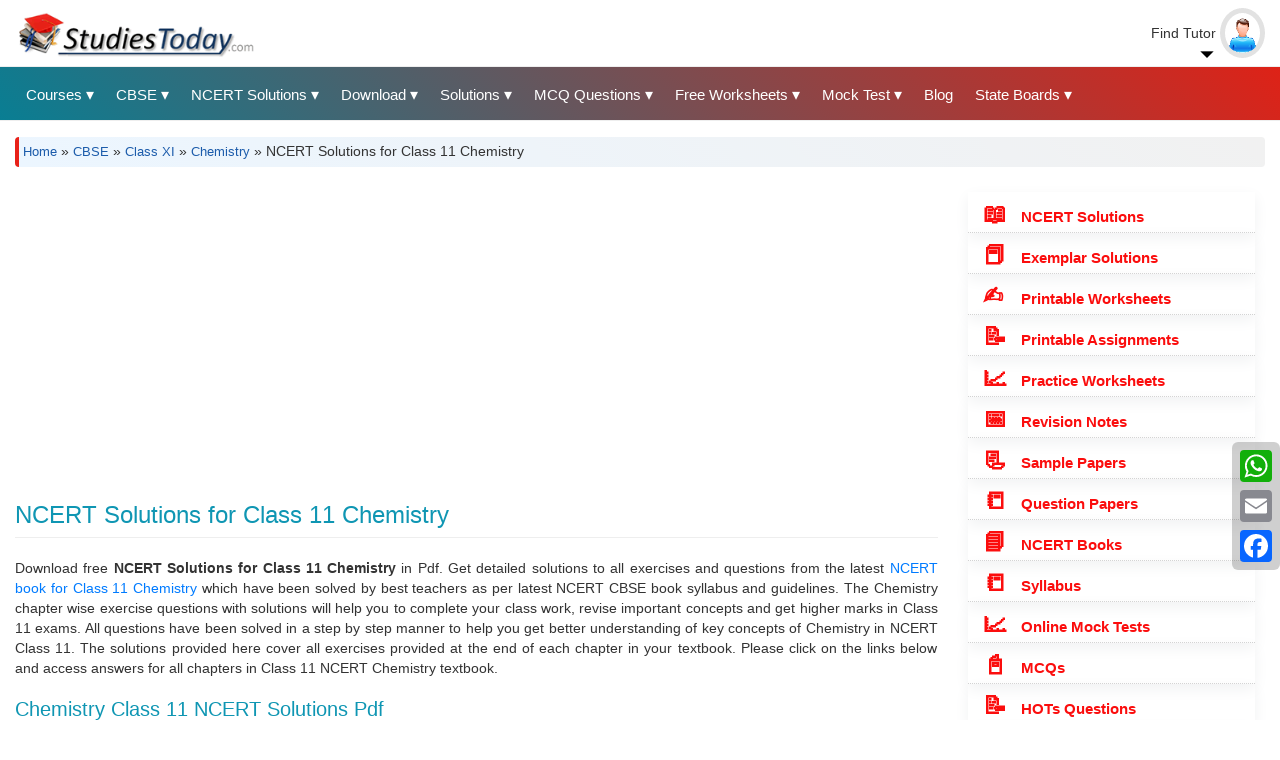

--- FILE ---
content_type: text/html; charset=UTF-8
request_url: https://www.studiestoday.com/ncert-solution/103/chemistry.html
body_size: 99824
content:
<!DOCTYPE html>
<html  lang="en" dir="ltr" prefix="content: http://purl.org/rss/1.0/modules/content/  dc: http://purl.org/dc/terms/  foaf: http://xmlns.com/foaf/0.1/  og: http://ogp.me/ns#  rdfs: http://www.w3.org/2000/01/rdf-schema#  schema: http://schema.org/  sioc: http://rdfs.org/sioc/ns#  sioct: http://rdfs.org/sioc/types#  skos: http://www.w3.org/2004/02/skos/core#  xsd: http://www.w3.org/2001/XMLSchema# ">
  <head>
    <meta name="theme-color" content="#2a6598" />
    <meta charset="utf-8" />
<style>/* @see https://github.com/aFarkas/lazysizes#broken-image-symbol */.js img.lazyload:not([src]) { visibility: hidden; }/* @see https://github.com/aFarkas/lazysizes#automatically-setting-the-sizes-attribute */.js img.lazyloaded[data-sizes=auto] { display: block; width: 100%; }</style>
<meta name="description" content="Download NCERT Solutions for Class 11 Chemistry in PDF format for all chapters as per NCERT textbook to boost your exam preparation" />
<meta name="keywords" content="NCERT Solutions for Class 11 Chemistry" />
<meta name="geo.region" content="IN" />
<meta name="geo.placename" content="India" />
<meta name="robots" content="index" />
<link rel="canonical" href="https://www.studiestoday.com/ncert-solution/103/chemistry.html" />
<link rel="image_src" href="https://www.studiestoday.com/sites/default/files/StudiesToday_logo_0_0.png" />
<meta name="rights" content="StudiesToday" />
<meta property="og:site_name" content="StudiesToday" />
<meta property="og:type" content="#article" />
<meta property="og:url" content="https://www.studiestoday.com/ncert-solution/103/chemistry.html" />
<meta property="og:title" content="NCERT Solutions for Class 11 Chemistry PDF Download" />
<meta property="og:description" content="Download NCERT Solutions for Class 11 Chemistry in PDF format for all chapters as per NCERT textbook to boost your exam preparation" />
<meta property="og:image" content="https://www.studiestoday.com/sites/default/files/StudiesToday-logo.png" />
<meta property="og:image:type" content="image/png" />
<meta property="og:locale" content="en_IN" />
<meta name="twitter:card" content="summary_large_image" />
<meta name="twitter:site" content="@NCERT_Solution" />
<meta name="twitter:title" content="NCERT Solutions for Class 11 Chemistry PDF Download" />
<meta name="twitter:description" content="Download NCERT Solutions for Class 11 Chemistry in PDF format for all chapters as per NCERT textbook to boost your exam preparation" />
<meta name="twitter:image" content="https://www.studiestoday.com/sites/default/files/StudiesToday-logo.png" />
<meta name="Generator" content="Drupal 9 (https://www.drupal.org)" />
<meta name="MobileOptimized" content="width" />
<meta name="HandheldFriendly" content="true" />
<meta name="viewport" content="width=device-width, initial-scale=1.0" />
<script type="application/ld+json">{
    "@context": "https://schema.org",
    "@graph": [
        {
            "@type": "Article",
            "@id": "https://www.studiestoday.com/ncert-solution/103/chemistry.html",
            "name": "NCERT Solutions for Class 11 Chemistry",
            "headline": "NCERT Solutions for Class 11 Chemistry",
            "description": "Download NCERT Solutions for Class 11 Chemistry in PDF format for all chapters as per NCERT textbook to boost your exam preparation",
            "image": {
                "@type": "ImageObject",
                "url": "https://www.studiestoday.com/sites/default/files/StudiesToday-logo.png"
            },
            "datePublished": "Wed, 11/22/2017 - 17:39",
            "dateModified": "Mon, 12/09/2024 - 08:00",
            "isAccessibleForFree": "True",
            "author": {
                "@type": "Organization",
                "@id": "https://www.studiestoday.com/#organization",
                "name": "StudiesToday",
                "url": "https://www.studiestoday.com/about-us",
                "sameAs": [
                    "https://twitter.com/studiestoday",
                    "https://www.facebook.com/studiestodaycbse/",
                    "https://www.linkedin.com/in/studiestoday-com",
                    "https://www.instagram.com/studiestodaycom/"
                ],
                "logo": {
                    "@type": "ImageObject",
                    "url": "https://www.studiestoday.com/sites/default/files/StudiesToday-logo.png"
                }
            },
            "publisher": {
                "@type": "Organization",
                "@id": "https://www.studiestoday.com/#organization",
                "name": "StudiesToday",
                "url": "https://www.studiestoday.com/about-us",
                "sameAs": [
                    "https://twitter.com/studiestoday",
                    "https://www.facebook.com/studiestodaycbse/",
                    "https://www.linkedin.com/in/studiestoday-com",
                    "https://www.instagram.com/studiestodaycom/"
                ],
                "logo": {
                    "@type": "ImageObject",
                    "url": "https://www.studiestoday.com/sites/default/files/StudiesToday-logo.png"
                }
            },
            "mainEntityOfPage": "https://www.studiestoday.com/ncert-solution/103/chemistry.html"
        },
        {
            "@type": "ImageObject",
            "@id": "https://www.studiestoday.com/sites/default/files/StudiesToday-logo.png",
            "name": "NCERT Solutions for Class 11 Chemistry PDF Download",
            "description": "Download NCERT Solutions for Class 11 Chemistry in PDF format for all chapters as per NCERT textbook to boost your exam preparation",
            "contentUrl": "https://www.studiestoday.com/sites/default/files/StudiesToday-logo.png",
            "url": "https://www.studiestoday.com/sites/default/files/StudiesToday-logo.png"
        },
        {
            "@type": "Organization",
            "url": "https://www.studiestoday.com/",
            "name": "StudiesToday",
            "logo": {
                "@type": "ImageObject",
                "url": "https://www.studiestoday.com/sites/default/files/StudiesToday-logo.png"
            }
        },
        {
            "@type": "WebPage",
            "@id": "https://www.studiestoday.com/ncert-solution/103/chemistry.html",
            "description": "Download NCERT Solutions for Class 11 Chemistry in PDF format for all chapters as per NCERT textbook to boost your exam preparation",
            "author": {
                "@type": "Organization",
                "@id": "https://www.studiestoday.com/#organization",
                "name": "StudiesToday",
                "url": "https://www.studiestoday.com/",
                "sameAs": [
                    "https://twitter.com/studiestoday",
                    "https://www.facebook.com/studiestodaycbse/",
                    "https://www.linkedin.com/in/studiestoday-com",
                    "https://www.instagram.com/studiestodaycom/"
                ],
                "logo": {
                    "@type": "ImageObject",
                    "url": "https://www.studiestoday.com/sites/default/files/StudiesToday-logo.png"
                }
            },
            "publisher": {
                "@type": "Organization",
                "@id": "https://www.studiestoday.com/#organization",
                "name": "StudiesToday",
                "url": "https://www.studiestoday.com/about-us",
                "sameAs": [
                    "https://twitter.com/studiestoday",
                    "https://www.facebook.com/studiestodaycbse/",
                    "https://www.linkedin.com/in/studiestoday-com",
                    "https://www.instagram.com/studiestodaycom/"
                ],
                "logo": {
                    "@type": "ImageObject",
                    "url": "https://www.studiestoday.com/sites/default/files/StudiesToday-logo.png"
                }
            },
            "isAccessibleForFree": "True",
            "inLanguage": "en"
        },
        {
            "@type": "WebSite",
            "@id": "https://www.studiestoday.com/#website",
            "name": "StudiesToday",
            "url": "https://www.studiestoday.com",
            "publisher": {
                "@type": "Organization",
                "@id": "https://www.studiestoday.com/#organization",
                "name": "StudiesToday",
                "url": "https://www.studiestoday.com/",
                "sameAs": [
                    "https://twitter.com/studiestoday",
                    "https://www.facebook.com/studiestodaycbse/",
                    "https://www.linkedin.com/in/studiestoday-com",
                    "https://www.instagram.com/studiestodaycom/"
                ],
                "logo": {
                    "@type": "ImageObject",
                    "url": "https://www.studiestoday.com/sites/default/files/StudiesToday-logo.png"
                }
            },
            "inLanguage": "en"
        }
    ]
}</script>
<link rel="icon" href="/sites/default/files/favicon.png" type="image/png" />
<link rel="alternate" hreflang="en" href="https://www.studiestoday.com/ncert-solution/103/chemistry.html" />

        <link rel="apple-touch-icon" href="/apple-touch-icon-iphone-60x60.png">
<link rel="apple-touch-icon" sizes="60x60" href="/apple-touch-icon-ipad-76x76.png">
<link rel="apple-touch-icon" sizes="114x114" href="/apple-touch-icon-iphone-retina-120x120.png">
<link rel="apple-touch-icon" sizes="144x144" href="/apple-touch-icon-ipad-retina-152x152.png">
    <title>NCERT Solutions for Class 11 Chemistry PDF Download</title>
    <link rel="stylesheet" media="all" href="/core/modules/system/css/components/align.module.css?t8g74r" />
<link rel="stylesheet" media="all" href="/core/modules/system/css/components/fieldgroup.module.css?t8g74r" />
<link rel="stylesheet" media="all" href="/core/modules/system/css/components/container-inline.module.css?t8g74r" />
<link rel="stylesheet" media="all" href="/core/modules/system/css/components/clearfix.module.css?t8g74r" />
<link rel="stylesheet" media="all" href="/core/modules/system/css/components/details.module.css?t8g74r" />
<link rel="stylesheet" media="all" href="/core/modules/system/css/components/hidden.module.css?t8g74r" />
<link rel="stylesheet" media="all" href="/core/modules/system/css/components/item-list.module.css?t8g74r" />
<link rel="stylesheet" media="all" href="/core/modules/system/css/components/js.module.css?t8g74r" />
<link rel="stylesheet" media="all" href="/core/modules/system/css/components/nowrap.module.css?t8g74r" />
<link rel="stylesheet" media="all" href="/core/modules/system/css/components/position-container.module.css?t8g74r" />
<link rel="stylesheet" media="all" href="/core/modules/system/css/components/progress.module.css?t8g74r" />
<link rel="stylesheet" media="all" href="/core/modules/system/css/components/reset-appearance.module.css?t8g74r" />
<link rel="stylesheet" media="all" href="/core/modules/system/css/components/resize.module.css?t8g74r" />
<link rel="stylesheet" media="all" href="/core/modules/system/css/components/sticky-header.module.css?t8g74r" />
<link rel="stylesheet" media="all" href="/core/modules/system/css/components/system-status-counter.css?t8g74r" />
<link rel="stylesheet" media="all" href="/core/modules/system/css/components/system-status-report-counters.css?t8g74r" />
<link rel="stylesheet" media="all" href="/core/modules/system/css/components/system-status-report-general-info.css?t8g74r" />
<link rel="stylesheet" media="all" href="/core/modules/system/css/components/tablesort.module.css?t8g74r" />
<link rel="stylesheet" media="all" href="/core/modules/system/css/components/tree-child.module.css?t8g74r" />
<link rel="stylesheet" media="all" href="/core/modules/views/css/views.module.css?t8g74r" />
<link rel="stylesheet" media="all" href="/modules/contrib/jquery_ui/assets/vendor/jquery.ui/themes/base/core.css?t8g74r" />
<link rel="stylesheet" media="all" href="/modules/contrib/jquery_ui/assets/vendor/jquery.ui/themes/base/accordion.css?t8g74r" />
<link rel="stylesheet" media="all" href="/modules/contrib/quiz/css/quiz.css?t8g74r" />
<link rel="stylesheet" media="all" href="/core/modules/layout_discovery/layouts/onecol/onecol.css?t8g74r" />
<link rel="stylesheet" media="all" href="/modules/contrib/jquery_ui/assets/vendor/jquery.ui/themes/base/theme.css?t8g74r" />
<link rel="stylesheet" media="all" href="/modules/contrib/better_social_sharing_buttons/css/better_social_sharing_buttons.css?t8g74r" />
<link rel="stylesheet" media="all" href="/themes/contrib/ceremai/css/bootstrap.min.css?t8g74r" />
<link rel="stylesheet" media="all" href="/themes/contrib/ceremai/font-awesome/css/font-awesome.min.css?t8g74r" />
<link rel="stylesheet" media="all" href="/themes/contrib/ceremai/css/header_footer.css?t8g74r" />
<link rel="stylesheet" media="all" href="/themes/contrib/ceremai/css/styles.css?t8g74r" />
<link rel="stylesheet" media="all" href="/themes/contrib/ceremai/css/custom.css?t8g74r" />
<link rel="stylesheet" media="all" href="/themes/contrib/ceremai/css/menu_style.css?t8g74r" />
<link rel="stylesheet" media="all" href="/themes/contrib/ceremai/css/cetificate.css?t8g74r" />

    
    <script type="application/json" data-drupal-selector="drupal-settings-json">{"path":{"baseUrl":"\/","scriptPath":null,"pathPrefix":"","currentPath":"node\/233438","currentPathIsAdmin":false,"isFront":false,"currentLanguage":"en"},"pluralDelimiter":"\u0003","suppressDeprecationErrors":true,"clientside_validation_jquery":{"validate_all_ajax_forms":2,"force_validate_on_blur":false,"messages":{"required":"This field is required.","remote":"Please fix this field.","email":"Please enter a valid email address.","url":"Please enter a valid URL.","date":"Please enter a valid date.","dateISO":"Please enter a valid date (ISO).","number":"Please enter a valid number.","digits":"Please enter only digits.","equalTo":"Please enter the same value again.","maxlength":"Please enter no more than {0} characters.","minlength":"Please enter at least {0} characters.","rangelength":"Please enter a value between {0} and {1} characters long.","range":"Please enter a value between {0} and {1}.","max":"Please enter a value less than or equal to {0}.","min":"Please enter a value greater than or equal to {0}.","step":"Please enter a multiple of {0}."}},"copyprevention":{"body":{"selectstart":"selectstart","copy":"copy","contextmenu":"contextmenu"},"images":{"contextmenu":"contextmenu","transparentgif":"transparentgif"},"images_min_dimension":150,"transparentgif":"https:\/\/www.studiestoday.com\/modules\/contrib\/copyprevention\/transparent.gif"},"lazy":{"lazysizes":{"lazyClass":"lazyload","loadedClass":"lazyloaded","loadingClass":"lazyloading","preloadClass":"lazypreload","errorClass":"lazyerror","autosizesClass":"lazyautosizes","srcAttr":"data-src","srcsetAttr":"data-srcset","sizesAttr":"data-sizes","minSize":40,"customMedia":[],"init":true,"expFactor":1.5,"hFac":0.8000000000000000444089209850062616169452667236328125,"loadMode":2,"loadHidden":true,"ricTimeout":0,"throttleDelay":125,"plugins":[]},"placeholderSrc":"","preferNative":false,"minified":true,"libraryPath":"\/libraries\/lazysizes"},"bootstrap":{"forms_has_error_value_toggle":1,"modal_animation":1,"modal_backdrop":"true","modal_focus_input":1,"modal_keyboard":1,"modal_select_text":1,"modal_show":1,"modal_size":"","popover_enabled":1,"popover_animation":1,"popover_auto_close":1,"popover_container":"body","popover_content":"","popover_delay":"0","popover_html":0,"popover_placement":"right","popover_selector":"","popover_title":"","popover_trigger":"click","tooltip_enabled":1,"tooltip_animation":1,"tooltip_container":"body","tooltip_delay":"0","tooltip_html":0,"tooltip_placement":"auto left","tooltip_selector":"","tooltip_trigger":"hover"},"faqfield":{"#faqfield_field_faqs_node_464307":{"active":0,"heightStyle":"auto","collapsible":false,"event":"click","animate":{"easing":"linear","duration":200}}},"user":{"uid":0,"permissionsHash":"ffccba3c9a238282ad1e0b26fd133890f23f75dab833ceb39f78534b4bf76b0f"}}</script>
<script src="/core/assets/vendor/jquery/jquery.min.js?v=3.6.3"></script>
<script src="/core/assets/vendor/underscore/underscore-min.js?v=1.13.6"></script>
<script src="/core/misc/polyfills/element.matches.js?v=9.5.11"></script>
<script src="/core/misc/polyfills/object.assign.js?v=9.5.11"></script>
<script src="/core/assets/vendor/once/once.min.js?v=1.0.1"></script>
<script src="/core/assets/vendor/jquery-once/jquery.once.min.js?v=9.5.11"></script>
<script src="/core/misc/drupalSettingsLoader.js?v=9.5.11"></script>
<script src="/core/misc/drupal.js?v=9.5.11"></script>
<script src="/core/misc/drupal.init.js?v=9.5.11"></script>
<script src="/modules/contrib/jquery_ui/assets/vendor/jquery.ui/ui/version-min.js?v=1.13.2"></script>
<script src="/modules/contrib/jquery_ui/assets/vendor/jquery.ui/ui/keycode-min.js?v=1.13.2"></script>
<script src="/modules/contrib/jquery_ui/assets/vendor/jquery.ui/ui/unique-id-min.js?v=1.13.2"></script>
<script src="/modules/contrib/jquery_ui/assets/vendor/jquery.ui/ui/widget-min.js?v=1.13.2"></script>
<script src="/modules/contrib/jquery_ui/assets/vendor/jquery.ui/ui/widgets/accordion-min.js?v=1.13.2"></script>
<script src="/modules/contrib/copyprevention/js/copyprevention.js?t8g74r"></script>
<script src="/modules/contrib/lazy/js/lazy.js?v=9.5.11"></script>
<script src="/themes/contrib/bootstrap/js/drupal.bootstrap.js?t8g74r"></script>
<script src="/themes/contrib/bootstrap/js/attributes.js?t8g74r"></script>
<script src="/themes/contrib/bootstrap/js/theme.js?t8g74r"></script>
<script src="/themes/contrib/ceremai/js/main.menu.js?t8g74r"></script>
<script src="/themes/contrib/ceremai/js/convert.certificate.js?t8g74r"></script>
<script src="/libraries/bootstrap/js/bootstrap.js?t8g74r"></script>
<script src="/libraries/stacktable.js/stacktable.js?t8g74r"></script>
<script src="/themes/contrib/bootstrap/js/popover.js?t8g74r"></script>
<script src="/themes/contrib/bootstrap/js/tooltip.js?t8g74r"></script>
<script src="/modules/contrib/faqfield/js/faqfield.accordion.js?v=8.x-1.0"></script>
<script src="/core/misc/jquery.once.bc.js?v=9.5.11"></script>
<script src="/core/misc/debounce.js?v=9.5.11"></script>
<script src="/core/misc/displace.js?v=9.5.11"></script>
<script src="/core/misc/tableheader.js?v=9.5.11"></script>
<script src="/themes/contrib/bootstrap/js/misc/tableheader.js?t8g74r"></script>

  </head>
  <body onselectstart="return false" oncopy="return false" oncontextmenu="return false" class="path-node page-node-type-about-information has-glyphicons">
    
      <div class="dialog-off-canvas-main-canvas" data-off-canvas-main-canvas>
    

<button onclick="topFunction()" id="myBtn" title="Go to top"><i class="fa fa-angle-up"></i></button>

          <div class="top-header-wrapper clearfix">
    
      <div class="container-fluid">                        </div>
    
    </div>

    <div class="middle-header-wrapper clearfix">
      <div class="container-fluid">         <div class="row row-no-gutters">
                          <div class="col-md-9">
               <div class="nav-mobile"><a id="nav-toggle" title="Studiestoday Main Menu"><span></span></a></div> 
                 <div class="region region-middle-header-left">
      <div class="branding-block clearfix">
          <a class="logo navbar-btn pull-left" href="/" title="Home" rel="home">
        <img src="/sites/default/files/StudiesToday-logo.png" alt="Home" />
      </a>
    
      </div>

  </div>

              </div>
                        
                        
                          <div class="col-md-3 text-right">
                  <div class="region region-middle-header-right">
    <section id="block-searchtutorbutton" class="block block-block-content block-block-contente0d6bf43-3003-4f75-aed2-4114beba0da8 clearfix">
  
    

      
            <div class="field field--name-body field--type-text-with-summary field--label-hidden field--item"><div class="header-userinfo">
<div class="dropdown">
<span class="profilename">
    Find Tutor
</span>
<span class="profileimage"><img src="/themes/contrib/ceremai/images/no-image-m.png" alt="User Default Image" /></span>
<div class="dropdown-content">
    <a href="/search-tutors-home-tutors" title="Search Tutors">Search Tutors</a>
    <a href="/member-registration" title="Tutor Registration">Tutor Registration</a>
    <a href="/portalmember/login?destination=portalmember" title="Tutor Login">Tutor Login</a>
</div>  
</div>
</div></div>
      
  </section>


  </div>

              </div>
                    </div>
      </div>
    </div>

    <header class="navbar navbar-default" id="navbar" role="banner">
              <div class="container-fluid">              <div class="navbar-header">
          <div class="region region-navigation">
    <section id="block-mainmenurunningblocks" class="block block-block-content block-block-contentd1de918a-1759-43b2-9a82-e2fbb5a03cdd clearfix">
  
    

      
            <div class="field field--name-body field--type-text-with-summary field--label-hidden field--item"><nav>
<ul class="nav-list">
	<li><a title="Education Boards"> Courses</a>
	<ul class="nav-dropdown">
		<li><a href="/cbse-67.html" title="Central Board of Secondary Education">CBSE</a></li>
		<li><a href="/jee-main-995.html" title="JEE">JEE</a></li>
		<li><a href="/neet-ug-656.html" title="National Eligibility cum Entrance Test">NEET</a></li>
		<li><a href="/ntse-16456.html" title="National Talent Search Examination">NTSE</a></li>
		<li><a href="/bitsat-16467.html" title="Birla Institute of Technology and Science Admission Test">BITSAT</a></li>
		<li><a href="/ugc-net-22670.html" title="UGC NET">UGC NET</a></li>
		<li><a href="/olympiad-22942.html" title="Olympiads">Olympiads</a></li>
		<li><a href="/kvpy-24816.html" title="KVPY">KVPY</a></li>
		<li><a href="/ctet-655.html" title="Central Teacher Eligibility Test">CTET</a></li>
		<li><a href="/chartered-accountancy-412.html" title="Chartered Accountancy">ICAI</a></li>
		<li><a href="/important-topics" title="Chartered Accountancy">Important Topics</a></li>
	</ul>
	</li>
	<li><a title="CBSE Study Material"> CBSE</a>
	<ul class="nav-dropdown">
		<li><a href="/cbse-class-xii-118.html" title="">Class 12</a></li>
		<li><a href="/cbse-class-xi-98.html" title="">Class 11</a></li>
		<li><a href="/cbse-class-x-10.html" title="">Class 10</a></li>
		<li><a href="/cbse-class-ix-9.html" title="">Class 9</a></li>
		<li><a href="/cbse-class-viii-8.html" title="">Class 8</a></li>
		<li><a href="/cbse-class-vii-7.html" title="">Class 7</a></li>
		<li><a href="/cbse-class-vi-6.html" title="">Class 6</a></li>
		<li><a href="/cbse-class-v-543.html" title="">Class 5</a></li>
		<li><a href="/cbse-class-iv-542.html" title="">Class 4</a></li>
		<li><a href="/cbse-class-iii-541.html" title="">Class 3</a></li>
		<li><a href="/cbse-class-ii-540.html" title="">Class 2</a></li>
		<li><a href="/cbse-class-i-539.html" title="">Class 1</a></li>
	</ul>
	</li>
	<li><a title="NCERT Solutions"> NCERT Solutions</a>
	<ul class="nav-dropdown">
		<li><a href="/ncert-solution/118/class-xii.html" title="">NCERT Solutions Class 12</a></li>
		<li><a href="/ncert-solution/98/class-xi.html" title="">NCERT Solutions Class 11</a></li>
		<li><a href="/ncert-solution/10/class-x.html" title="">NCERT Solutions Class 10</a></li>
		<li><a href="/ncert-solution/9/class-ix.html" title="">NCERT Solutions Class 9</a></li>
		<li><a href="/ncert-solution/8/class-viii.html" title="">NCERT Solutions Class 8</a></li>
		<li><a href="/ncert-solution/7/class-vii.html" title="">NCERT Solutions Class 7</a></li>
		<li><a href="/ncert-solution/6/class-vi.html" title="">NCERT Solutions Class 6</a></li>
		<li><a href="/ncert-solution/543/class-v.html" title="">NCERT Solutions Class 5</a></li>
		<li><a href="/ncert-solution/542/class-iv.html" title="">NCERT Solutions Class 4</a></li>
		<li><a href="/ncert-solution/541/class-iii.html" title="">NCERT Solutions Class 3</a></li>
	</ul>
	</li>
	<li><a title="Downloads"> Download</a>
	<ul class="nav-dropdown">
		<li><a href="/ncert-solution/67/cbse.html" title="NCERT Solutions">NCERT Solutions</a></li>
		<li><a href="/exemplar-solutions-all-classes-and-subjects" title="Exemplar Solutions">Exemplar Solutions</a></li>
		<li><a href="/sample-paper/67/cbse.html" title="Sample Papers">Sample Papers</a></li>
		<li><a href="/question-papers/67/cbse.html" title="Question Papers">Question Papers</a></li>
		<li><a href="/worksheets/67/cbse.html" title="Printable Worksheets">Printable Worksheets</a></li>
		<li><a href="/practice-worksheets-all-classes-and-subjects" title="Practice Worksheets">Practice Worksheets</a></li>
		<li><a href="/assignments/67/cbse.html" title="Class Assignments">Class Assignments</a></li>
		<li><a href="/concepts/67/cbse.html" title="Exam Notes">Exam Notes</a></li>
		<li><a href="/download-books/67/cbse.html" title="NCERT Books">NCERT eBooks</a></li>
		<li><a href="/hot-questions/67/cbse.html" title="">HOTs Questions</a></li>
		<li><a href="/online-test/67/cbse.html" title="Mock Test">Mock Test</a></li>
		<li><a href="/multiple-choice-questions/67/cbse.html" title="Multiple Choice Questions">MCQs</a></li>
		<li><a href="/value-based-questions/67/cbse.html" title="Value Based Questions">VBQs</a></li>
		<li><a href="/useful-resources/67/cbse.html" title="Advanced Level Study Material">Advanced level</a></li>
		<li><a href="/syllabus/67/cbse.html" title="latest CBSE Syllabus">Syllabus</a></li>
                <li><a href="/assignments/25059/essays.html" title="Essays">Essays</a></li>
		<li><a href="/state-boards-books" title="All India State Boards Books">State Board eBooks</a></li>
		<li><a href="/icse-board-books" title="ICSE Books">ICSE Books</a></li>
		<!--<li><a href="/unseen-passage/67/cbse.html" title="Unseen Passage">Unseen Passage</a></li>-->
	</ul>
	</li>
	<li><a title="Free Solutions"> Solutions</a>
	<ul class="nav-dropdown">
		<li><a href="/ncert-solution/67/cbse.html" title="Free NCERT Solutions">NCERT Solutions</a></li>
		<li><a href="/ts-grewal-solutions" title="TS Grewal Solutions Class 11 and 12">TS Grewal Solutions</a></li>
		<li><a href="/dk-goel-solutions-new" title="DK Goel Solutions Class 11 and 12">DK Goel Solutions</a></li>
		<li><a href="/rs-aggarwal-solutions-all-classes-and-subjects" title="RS Aggarwal Solutions">RS Aggarwal Solutions</a></li>
		<li><a href="/rd-sharma-solutions" title="RD Sharma Solutions">RD Sharma Solutions</a></li>
		<li><a href="/ncert-exemplar-problem-solutions-class-6-class-12" title="NCERT Exemplar Solutions">Exemplar Solutions</a></li>
	</ul>
	</li>

<li><a title="MCQ Questions"> MCQ Questions</a>
	<ul class="nav-dropdown">
		<li><a href="/multiple-choice-questions/67/cbse.html" title="Class 1 to 12">Class 1 to 12 MCQs</a></li>
		<li><a href="/cuet-mock-mcq-questions" title="CUET">CUET MCQs</a></li>
                <li><a href="/multiple-choice-questions/656/neet.html" title="NEET MCQs">NEET MCQs</a></li>
                <li><a href="/multiple-choice-questions/995/jee-(main).html" title="JEE MCQs">JEE MCQs</a></li>
                <li><a href="/olympiad-exam-questions.html" title="Olympiads">Olympiads</a></li>
                <li><a href="/mcq-for-tally.html" title="Tally">Tally</a></li>
                <li><a href="/multiple-choice-questions/24857/logic-and-reasoning.html" title="Aptitude">Aptitude</a></li>
                <li><a href="/english-grammar-exercise.html" title="English Grammar">Grammar</a></li>
	</ul>
	</li>

	<li><a title="Printable Worksheets"> Free Worksheets</a>
	<ul class="nav-dropdown">
		<li><a href="/worksheets/118/class-xii.html" title="CBSE Class 12">Class 12</a></li>
		<li><a href="/worksheets/98/class-xi.html" title="CBSE Class 11">Class 11</a></li>
		<li><a href="/worksheets/10/class-x.html" title="CBSE Class 10">Class 10</a></li>
		<li><a href="/worksheets/9/class-ix.html" title="CBSE Class 9">Class 9</a></li>
		<li><a href="/worksheets/8/class-viii.html" title="CBSE Class 8">Class 8</a></li>
		<li><a href="/worksheets/7/class-vii.html" title="CBSE Class 7">Class 7</a></li>
		<li><a href="/worksheets/6/class-vi.html" title="CBSE Class 6">Class 6</a></li>
		<li><a href="/worksheets/543/class-v.html" title="CBSE Class 5">Class 5</a></li>
		<li><a href="/worksheets/542/class-iv.html" title="CBSE Class 4">Class 4</a></li>
		<li><a href="/worksheets/541/class-iii.html" title="CBSE Class 3">Class 3</a></li>
		<li><a href="/worksheets/540/class-ii.html" title="CBSE Class 2">Class 2</a></li>
		<li><a href="/worksheets/539/class-i.html" title="CBSE Class 1">Class 1</a></li>
		<li><a href="/free-kindergarten-worksheets" title="Kindergarten">Pre School</a></li>
	</ul>
	</li>
	<li><a title="Mock Test">Mock Test</a>
	<ul class="nav-dropdown">
		<li><a href="/online-test/67/cbse.html" title="CBSE">Class 1 to 12</a></li>
		<li><a href="/olympiad-22942.html" title="Olympiads">Olympiads</a></li>
		<li><a href="/online-test/656/neet.html" title="NEET">NEET</a></li>
		<li><a href="/online-test/995/jee-(main).html" title="JEE">JEE</a></li>
		<li><a href="/bitsat-16467.html" title="BITSAT">BITSAT</a></li>
		<li><a href="/ntse-16456.html" title="NTSE">NTSE</a></li>
                <li><a href="/ctet-mock-tests.html" title="CTET">CTET</a></li>
		<li><a href="/kvpy-24816.html" title="KVPY">KVPY</a></li>
		<li><a href="/online-test/22670/ugc-net.html" title="UGC NET">UGC NET</a></li>
		<li><a href="/online-test/24857/logic-and-reasoning.html" title="Logical Reasoning">Logical Reasoning</a></li>
	</ul>
	</li>
	<li><a href="/blog" title="">Blog</a></li>
	<li><a title="State Boards"> State Boards</a>
	<ul class="nav-dropdown">
		<li><a href="/state-boards-books" title="All India State Boards Books">State Board eBooks</a></li>
		<li><a href="/mp-board-books-free-hindi-english-medium" title="MPBSE">Madhya Pradesh</a></li>
		<li><a href="/rajasthan-board-books-free-hindi-english-medium" title="RBSE">Rajasthan</a></li>
		<li><a href="/UP-board-books-solutions" title="UPMSP">Uttar Pradesh</a></li>
		<li><a href="/gujarat-board-books" title="Gujarat Board Books">Gujarat</a></li>
		<li><a href="/maharashtra-board-books" title="Maharashtra Board Books">Maharashtra</a></li>
		<li><a href="/delhi-board-books" title="Delhi Board Books">Delhi</a></li>
		<li><a href="/pseb-punjab-board-books" title="Punjab Board Books">Punjab</a></li>
		<li><a href="/telangana-board-books" title="BSE Telangana">Telangana</a></li>
		<li><a href="/kerala-board-books-scert" title="Kerala Board Books">Kerela</a></li>
		<li><a href="/ktbs-karnataka-boards-books" title="Karnataka Board Books">Karnataka</a></li>
		<li><a href="/Chhattisgarh-Board-Books-solutions" title="CG Board">Chhattisgarh</a></li>
		<li><a href="/goa-board-books-solutions" title="Goa Education Board">Goa</a></li>
		<li><a href="/Jharkhand-Board-Books-Solutions" title="Jharkhand Education Board">Jharkhand</a></li>
		<li><a href="/bihar-board-books-solution" title="Bihar Education Board">Bihar</a></li>
		<li><a href="/harayana-board-books-solutions" title="Haryana Education Board">Haryana</a></li>
		<li><a href="/sikkim-board-scert-books-solutions" title="Sikkim Education Board">Sikkim</a></li>
		<li><a href="/uttarakhand-board-books-solutions" title="Uttarakhand Education Board">Uttarakhand</a></li>
		<li><a href="/tripura-board-books" title="Tripura Board Books">Tripura</a></li>
		<li><a href="/jammu-kashmir-state-board-books" title="Jammu Kashmir State Board Books">Jammu Kashmir</a></li>
		<li><a href="/icse-board-books" title="ICSE Books">ICSE Books</a></li>
	</ul>
	</li>
</ul>
</nav>
</div>
      
  </section>


  </div>

                      </div>

                          </div>
          </header>
  
              <div class="header-region clearfix" role="heading">
        <div class="container-fluid">
          <div class="header-inner">
              <div class="region region-header">
    <section class="views-element-container block block-views block-views-blockbreadcrumb-node-pages-block-1 clearfix" id="block-views-block-breadcrumb-node-pages-block-1">
  
    

      <div class="form-group"><div class="view view-breadcrumb-node-pages view-id-breadcrumb_node_pages view-display-id-block_1 js-view-dom-id-1ce063971b3f881887bb4455d7befd1a383f6356aeb767b93e19e6af7326b602">
  
    
      
      <div class="view-content">
          <div class="views-row"><div><span><div class="breadcrumb"><a href="/" title="Home">Home</a> » <a href="/cbse-67.html" hreflang="en">CBSE</a> » <a href="/cbse-class-xi-98.html" hreflang="en">Class XI</a> » <a href="/cbse-class-xi-chemistry-103.html" hreflang="en">Chemistry</a> » NCERT Solutions for Class 11 Chemistry</div>
</span></div></div>

    </div>
  
          </div>
</div>

  </section>


  </div>

          </div>
        </div>
      </div>
      
        <div role="main" class="main-container container-fluid js-quickedit-main-content">
    
    <div class="main-container-inner about-information">

            
            
            
      
      <section class="col-sm-9">

                                      <div class="highlighted">  <div class="region region-highlighted">
    <div data-drupal-messages-fallback class="hidden"></div>
<section id="block-ceremai-clean-corporate-theme-block-37" class="block block-block-content block-block-contenta95d8355-416d-45b2-8e2c-8cdacf9aa513 clearfix">
  
    

      
            <div class="field field--name-body field--type-text-with-summary field--label-hidden field--item"><script async src=https://pagead2.googlesyndication.com/pagead/js/adsbygoogle.js?client=ca-pub-2289298818823395
     crossorigin="anonymous"></script>
<!-- Responsive Ads 2308 -->
<ins class="adsbygoogle"
     style="display:block"
     data-ad-client="ca-pub-2289298818823395"
     data-ad-slot="2881488091"
     data-ad-format="auto"
     data-full-width-responsive="true"></ins>
<script>
     (adsbygoogle = window.adsbygoogle || []).push({});
</script></div>
      
  </section>


  </div>
</div>
                  
                
                          <a id="main-content container-fluid"></a>
            <div class="region region-content">
        <h1 class="page-header">
<span>NCERT Solutions for Class 11 Chemistry</span>
</h1>

   <script type="application/ld+json">{
    "@context": "http://schema.org",
    "@type": "FAQPage",
    "mainEntity": [
        {
            "@type": "Question",
            "name": "Where can I download latest CBSE Solutions for Class 11 Chemistry",
            "acceptedAnswer": {
                "@type": "Answer",
                "text": "You can download the CBSE Solutions for Class 11 Chemistry for latest session from StudiesToday.com"
            }
        },
        {
            "@type": "Question",
            "name": "Can I download the CBSE Solutions of Class 11 Chemistry in Pdf",
            "acceptedAnswer": {
                "@type": "Answer",
                "text": "Yes, you can click on the links above and download chapterwise CBSE Solutions in PDFs for Class 11 for Chemistry"
            }
        },
        {
            "@type": "Question",
            "name": "Are the Class 11 Chemistry CBSE Solutions available for the latest session",
            "acceptedAnswer": {
                "@type": "Answer",
                "text": "Yes, the CBSE Solutions issued for Class 11 Chemistry have been made available here for latest academic session"
            }
        },
        {
            "@type": "Question",
            "name": "How can I download the Class 11 Chemistry CBSE Solutions",
            "acceptedAnswer": {
                "@type": "Answer",
                "text": "You can easily access the links above and download the Class 11 CBSE Solutions Chemistry for each chapter"
            }
        },
        {
            "@type": "Question",
            "name": "Is there any charge for the CBSE Solutions for Class 11 Chemistry",
            "acceptedAnswer": {
                "@type": "Answer",
                "text": "There is no charge for the CBSE Solutions for Class 11 CBSE Chemistry you can download everything free"
            }
        },
        {
            "@type": "Question",
            "name": "How can I improve my scores by reading CBSE Solutions in Class 11 Chemistry",
            "acceptedAnswer": {
                "@type": "Answer",
                "text": "Regular revision of CBSE Solutions given on studiestoday for Class 11 subject Chemistry can help you to score better marks in exams"
            }
        },
        {
            "@type": "Question",
            "name": "Are there any websites that offer free CBSE solutions for Class 11 Chemistry",
            "acceptedAnswer": {
                "@type": "Answer",
                "text": "Yes, studiestoday.com provides all latest CBSE Class 11 Chemistry solutions based on the latest books for the current academic session"
            }
        },
        {
            "@type": "Question",
            "name": "Can CBSE solutions for Class 11 Chemistry be accessed on mobile devices",
            "acceptedAnswer": {
                "@type": "Answer",
                "text": "Yes, studiestoday provides CBSE solutions for Class 11 Chemistry in mobile-friendly format and can be accessed on smartphones and tablets."
            }
        },
        {
            "@type": "Question",
            "name": "Are CBSE solutions for Class 11 Chemistry available in multiple languages",
            "acceptedAnswer": {
                "@type": "Answer",
                "text": "Yes, CBSE solutions for Class 11 Chemistry are available in multiple languages, including English, Hindi"
            }
        }
    ]
}</script>

<article role="article" about="/ncert-solution/103/chemistry.html" class="about-information full clearfix">

  <div class="content">
      <div class="layout layout--onecol">
    <div  class="layout__region layout__region--content">
      <section class="block block-layout-builder block-extra-field-blocknodeabout-informationlinks clearfix">
  
    

      
  </section>

<section class="block block-layout-builder block-field-blocknodeabout-informationfield-ab-header-template clearfix">
  
    

      
            <div class="field field--name-field-ab-header-template field--type-entity-reference field--label-hidden field--item"><article role="article" about="/ab-header-template-ab-header-ncert-solutions-493321.html" class="ab-header-template default clearfix"><div class="content">
    
            <div class="field field--name-body field--type-text-with-summary field--label-hidden field--item"><p>Download free <strong>NCERT Solutions for Class 11 Chemistry</strong> in Pdf. Get detailed solutions to all exercises and questions from the latest <a href="https://www.studiestoday.com/download-books/103/chemistry.html">NCERT book for Class 11 Chemistry</a> which have been solved by best teachers as per latest NCERT CBSE book syllabus and guidelines. The Chemistry chapter wise exercise questions with solutions will help you to complete your class work, revise important concepts and get higher marks in Class 11 exams. All questions have been solved in a step by step manner to help you get better understanding of key concepts of Chemistry in NCERT Class 11. The solutions provided here cover all exercises provided at the end of each chapter in your textbook. Please click on the links below and access answers for all chapters in Class 11 NCERT Chemistry textbook.</p>

<h2>Chemistry Class 11 NCERT Solutions Pdf</h2>

<p>We have provided below the latest <strong>NCERT Solutions for Chemistry Class 11</strong> covering all Chemistry Class 11 important questions and answers designed based on the latest NCERT books for this academic year</p>

<h3>Download Class 11 Chemistry NCERT Solutions</h3>
</div>
      
  </div>

</article></div>
      
  </section>


    </div>
  </div>
  <div class="layout layout--onecol">
    <div  class="layout__region layout__region--content">
      
    </div>
  </div>
  <div class="layout layout--onecol">
    <div  class="layout__region layout__region--content">
      <section class="views-element-container block block-views block-views-blockvg-chapter-list-block-block-5 clearfix">
  
    

      <div class="form-group"><div class="main-studygrid view view-vg-chapter-list-block view-id-vg_chapter_list_block view-display-id-block_5 js-view-dom-id-eeb5f29d28b1ac43dafceeca9932d3edd167adaf390f990e66049368222f5e02">
  
    
      
  
          </div>
</div>

  </section>

<section class="views-element-container block block-views block-views-blockvg-chapter-list-block-block-2 clearfix">
  
    

      <div class="form-group"><div class="main-studygrid view view-vg-chapter-list-block view-id-vg_chapter_list_block view-display-id-block_2 js-view-dom-id-3cd428bf2a80fbf06f0294bbf0ad9f4cb28d8920b8ad9d471294d69ed1dbe715">
  
    
      
      <div class="view-content">
        <div class="table-responsive">
<table class="table table-hover table-striped sticky-enabled">
      <caption>
              <i class="fa fa-indent"></i> Chapter 01 Some Basic Concepts of Chemistry
                </caption>
      <tbody>
      <tr>
                    <td><a href="/ncert-solution/ncert-class-11-solutions-some-basic-concepts-chemistry-202424.html" hreflang="en">NCERT Solutions Class 11 Chemistry Chapter 1 Some Basic Concepts of Chemistry</a>        </td>
          </tr>
    </tbody>
</table>
  </div>
  <div class="table-responsive">
<table class="table table-hover table-striped sticky-enabled">
      <caption>
              <i class="fa fa-indent"></i> Chapter 03 Classification of Elements and Periodicity in Properties
                </caption>
      <tbody>
      <tr>
                    <td><a href="/ncert-solution/ncert-class-11-solutions-classification-elements-and-periodicity-properties-202392" hreflang="en">NCERT Solutions Class 11 Chemistry Chapter 3 Classification of Elements and Periodicity in Properties</a>        </td>
          </tr>
    </tbody>
</table>
  </div>
  <div class="table-responsive">
<table class="table table-hover table-striped sticky-enabled">
      <caption>
              <i class="fa fa-indent"></i> Chapter 04 Chemical Bonding and Molecular Structure
                </caption>
      <tbody>
      <tr>
                    <td><a href="/ncert-solution/ncert-class-11-solutions-chemical-bonding-and-molecular-structure-202390.html" hreflang="en">NCERT Solutions Class 11 Chemistry Chapter 4 Chemical Bonding and Molecular Structure</a>        </td>
          </tr>
    </tbody>
</table>
  </div>
  <div class="table-responsive">
<table class="table table-hover table-striped sticky-enabled">
      <caption>
              <i class="fa fa-indent"></i> Chapter 05 Thermodynamics
                </caption>
      <tbody>
      <tr>
                    <td><a href="/ncert-solution/ncert-class-11-solutions-thermodynamics-202428.html" hreflang="en">NCERT Solutions Class 11 Chemistry Chapter 6 Thermodynamics</a>        </td>
          </tr>
    </tbody>
</table>
  </div>
  <div class="table-responsive">
<table class="table table-hover table-striped sticky-enabled">
      <caption>
              <i class="fa fa-indent"></i> Chapter 06 Equilibrium
                </caption>
      <tbody>
      <tr>
                    <td><a href="/ncert-solution/ncert-class-11-solutions-equilibrium-202418.html" hreflang="en">NCERT Solutions Class 11 Chemistry Chapter 7 Equilibrium</a>        </td>
          </tr>
    </tbody>
</table>
  </div>
  <div class="table-responsive">
<table class="table table-hover table-striped sticky-enabled">
      <caption>
              <i class="fa fa-indent"></i> Chapter 07 Redox Reactions
                </caption>
      <tbody>
      <tr>
                    <td><a href="/ncert-solution/ncert-class-11-solutions-redox-reactions-202423.html" hreflang="en">NCERT Solutions Class 11 Chemistry Chapter 8 Redox Reactions</a>        </td>
          </tr>
    </tbody>
</table>
  </div>
  <div class="table-responsive">
<table class="table table-hover table-striped sticky-enabled">
      <caption>
              <i class="fa fa-indent"></i> Chapter 08 Organic Chemistry – Some Basic Principles and Techniques
                </caption>
      <tbody>
      <tr>
                    <td><a href="/ncert-solution/ncert-class-11-solutions-organic-chemistry-202422.html" hreflang="en">NCERT Solutions Class 11 Chemistry Chapter 12 Organic Chemistry</a>        </td>
          </tr>
    </tbody>
</table>
  </div>
  <div class="table-responsive">
<table class="table table-hover table-striped sticky-enabled">
      <caption>
              <i class="fa fa-indent"></i> Chapter 09 Hydrocarbons
                </caption>
      <tbody>
      <tr>
                    <td><a href="/ncert-solution/ncert-class-11-solutions-hydrocarbons-202419.html" hreflang="en">NCERT Solutions Class 11 Chemistry Chapter 13 Hydrocarbons</a>        </td>
          </tr>
    </tbody>
</table>
  </div>
  <div class="table-responsive">
<table class="table table-hover table-striped sticky-enabled">
      <caption>
              <i class="fa fa-indent"></i> ~ Class 11 Chemistry (Old Chapters)
                </caption>
      <tbody>
      <tr>
                    <td><a href="/ncert-solution/ncert-class-11-solutions-states-matter-202425.html" hreflang="en">NCERT Solutions Class 11 Chemistry Chapter 5 States of Matter</a>        </td>
          </tr>
      <tr>
                    <td><a href="/ncert-solution/ncert-class-11-solutions-hydrogen-202421.html" hreflang="en">NCERT Solutions Class 11 Chemistry Chapter 9 Hydrogen</a>        </td>
          </tr>
      <tr>
                    <td><a href="/ncert-solution/ncert-class-11-solutions-s-block-elements-202426.html" hreflang="en">NCERT Solutions Class 11 Chemistry Chapter 10 The s Block Elements</a>        </td>
          </tr>
      <tr>
                    <td><a href="/ncert-solution/ncert-class-11-solutions-environmental-chemistry-202394.html" hreflang="en">NCERT Solutions Class 11 Chemistry Chapter 14 Environmental Chemistry</a>        </td>
          </tr>
    </tbody>
</table>
  </div>

    </div>
  
          </div>
</div>

  </section>


    </div>
  </div>
  <div class="layout layout--onecol">
    <div  class="layout__region layout__region--content">
      <section class="block block-layout-builder block-field-blocknodeabout-informationfield-footer-info-2 clearfix">
  
    

      
            <div class="field field--name-field-footer-info-2 field--type-text-long field--label-hidden field--item"><p style="text-align: center;"><img alt="NCERT Solutions for Class 11 Chemistry" height="390" src="/sites/default/files/blogimages/NCERT-Solutions-for-Class-11-Chemistry.jpg" width="810" /></p>

<p><strong>Unit 1 Some Basic Concepts of Chemistry</strong></p>

<p>In this chapter the main key concepts you will be reading are Importance of Chemistry, Nature of Matter, Properties of Matter and their Measurement, Uncertainty in Measurement, Laws of Chemical Combinations, Dalton’s Atomic Theory, Atomic and Molecular Masses, Mole Concept and Molar Masses, Percentage Composition, Stoichiometry and Stoichiometric Calculations.</p>

<p><strong>Unit 2 Structure of Atom</strong></p>

<p>In this chapter the main key concepts you will be reading are Discovery of Sub-atomic Particles, Atomic Models, Developments Leading to the Bohr’s Model of Atom, Bohr’s Model for Hydrogen Atom, Towards Quantum Mechanical Model of the Atom, Quantum Mechanical Model of Atom.</p>

<p><strong>Unit 3 Classification of Elements and Periodicity in Properties</strong></p>

<p>In this chapter the main key concepts you will be reading are Why do we Need to Classify Elements? Genesis of Periodic Classification, Modern Periodic Law and the present form of the Periodic Table, Nomenclature of Elements with Atomic Numbers, Electronic Configurations of Elements and the Periodic Table, Electronic Configurations and Types of Elements: s-, p-, d-, f- Blocks, Periodic Trends in Properties of Elements.</p>

<p><strong>Unit 4 Chemical Bonding and Molecular Structure</strong></p>

<p>In this chapter the main key concepts you will be reading are Kössel-Lewis Approach to Chemical Bonding, Ionic or Electrovalent Bond, Bond Parameters, The Valence Shell Electron Pair Repulsion (VSEPR) Theory, Valence Bond Theory, Hybridisation, Molecular Orbital Theory, Bonding in Some Homo-nuclear Diatomic Molecules, Hydrogen Bonding</p>

<p><strong>Unit 5 States of Matter</strong></p>

<p>In this chapter the main key concepts you will be reading are Intermolecular Forces, Thermal Energy, Intermolecular Forces vs Thermal Interactions, The Gaseous State, the Gas Laws, Ideal Gas Equation, Kinetic Energy and Molecular Speeds, Kinetic Molecular Theory of Gases, Behaviour of Real Gases: Deviation from Ideal Gas Behaviour, Liquefaction of Gases, Liquid State.</p>

<p><strong>Unit 6 Thermodynamics</strong></p>

<p>In this chapter the main key concepts you will be reading are Thermodynamic Terms, Applications, Measurement of ∆U and ∆H: Calorimetry, Enthalpy Change, ∆rH of a Reaction – Reaction Enthalpy, Enthalpies for Different Types of Reactions, Spontaneity, Gibbs Energy Change and Equilibrium.</p>

<p><strong>Unit 7 Equilibrium</strong></p>

<p>In this chapter the main key concepts you will be reading are Equilibrium in Physical Processes, Equilibrium in Chemical Processes – Dynamic Equilibrium, Law of Chemical Equilibrium and Equilibrium Constant, Homogeneous Equilibria, Heterogeneous Equilibria, Applications of Equilibrium Constants, Relationship between Equilibrium Constant K, Reaction Quotient Q and Gibbs Energy G, Factors Affecting Equilibria, Ionic Equilibrium in Solution, Acids, Bases and Salts, Ionization of Acids and Bases, Buffer Solutions, Solubility Equilibria of Sparingly Soluble Salts.</p>

<p><strong>Unit 8 Redox Reactions</strong></p>

<p>In this chapter the main key concepts you will be reading are Classical Idea of Redox Reactions-Oxidation and Reduction, Redox Reactions in Terms of Electron Transfer Reactions, Oxidation Number, Redox Reactions and Electrode Processes.</p>

<p><strong>Unit 9 Hydrogen</strong></p>

<p>In this chapter the main key concepts you will be reading are Position of Hydrogen in the Periodic Table, Dihydrogen, H2, Preparation of Dihydrogen, H2 Properties of Dihydrogen, Hydrides, Water, Hydrogen Peroxide (H2O2), Heavy Water, D2O, and Dihydrogen as a Fuel.</p>

<p><strong>Unit 10 The s-Block Elements</strong></p>

<p>In this chapter the main key concepts you will be reading are Group 1 Elements: Alkali Metals, General Characteristics of the Compounds of the Alkali Metals, Anomalous Properties of Lithium, Some Important Compounds of Sodium, Biological Importance of Sodium and Potassium. Group 2 Elements : Alkaline Earth Metals, General Characteristics of Compounds of the Alkaline Earth Metals, Anomalous Behaviour of Beryllium, Some Important Compounds of Calcium, Biological Importance of Magnesium and Calcium.</p>

<p><strong>Unit 11 The p-Block Elements</strong></p>

<p>In this chapter the main key concepts you will be reading are Group 13 Elements: The Boron Family, Important Trends and Anomalous Properties of Boron, Some Important Compounds of Boron, Uses of Boron and Aluminium and their Compounds, Group 14 Elements: The Carbon Family, Important Trends and Anomalous Behaviour of Carbon, Allotropes of Carbon, Some Important Compounds of Carbon and Silicon.</p>

<p><strong>Unit 12 Organic Chemistry – Some Basic Principles and Techniques</strong></p>

<p>In this chapter the main key concepts you will be reading are General Introduction, Tetra valence of Carbon: Shapes of Organic Compounds, Structural Representations of Organic Compounds, Classification of Organic Compounds, Nomenclature of Organic Compounds, Isomerism, and Fundamental Concepts in Organic Reaction Mechanism, Methods of Purification of Organic Compounds, Qualitative Analysis of Organic Compounds, and Quantitative Analysis</p>

<p><strong>Unit 13 Hydrocarbons</strong></p>

<p>In this chapter the main key concepts you will be reading are Classification, Alkynes, Aromatic Hydrocarbon, Carcinogenicity and Toxicity</p>

<p><strong>Unit 14 Environmental Chemistry</strong></p>

<p style="text-align: left;">In this chapter the main key concepts you will be reading are Environmental Pollution, Atmospheric Pollution, Water Pollution, Soil Pollution, Industrial Waste, Strategies to control Environmental Pollution, Green Chemistry.</p>
</div>
      
  </section>


    </div>
  </div>
  <div class="layout layout--onecol">
    <div  class="layout__region layout__region--content">
      <section class="block block-layout-builder block-field-blocknodeabout-informationfield-ab-footer-template clearfix">
  
    

      
            <div class="field field--name-field-ab-footer-template field--type-entity-reference field--label-hidden field--item"><article role="article" about="/ab-footer-template-ncert-solution-465274.html" class="ab-footer-template default clearfix"><div class="content">
    
            <div class="field field--name-body field--type-text-with-summary field--label-hidden field--item"><p>Students should refer to the <a href="https://www.studiestoday.com/ncert-solution/103/chemistry.html">NCERT solutions for Class 11 Chemistry</a> provided by our expert teachers. These question answers have been designed based on the latest NCERT textbooks issued for Class 11. It is important for Class 11 students to go through the solutions provided here to properly understand all concepts. Class 11 Chemistry is an important chapter in Class 11 from which questions are expected in various class tests and exams. NCERT has given a very good collection of questions for the chapter Class 11 Science which can come in your exams.</p>

<p>Class 11 students appearing in the upcoming exams should properly go through the questions given at the end of this chapter. Then you should understand the solutions provided by us. We have provided detailed solutions so that you are able to understand Class 11 Chemistry concepts and then take out answers to these questions yourself.</p>

<h4><strong>What are the benefits of Class 11 Chemistry NCERT Solutions?</strong></h4>

<p>Improves analytical and problem-solving skills for Class 11 Chemistry. Improves the students speed and accuracy of solving questions given at the end of this chapter. Helps the Class 11 students to understand important questions and learn to answer them properly. Supports in identifying weak topics so that students can spend more time to improve and strengthen concepts of different chapters. Enhances basic and strong understanding of various topics in <a href="https://www.studiestoday.com/cbse-class-xi-chemistry-103.html">NCERT Class 11 Chemistry</a>. Make yourself aware of the test pattern of upcoming exams by practicing Worksheets for Class 11 Chemistry.</p>

<p>1. Students can use <strong>NCERT Solutions for Class 11 Chemistry</strong> to practice daily and easily learn how to solve questions given in your textbooks easily.<br />
2. You can also get better at solving Class 11 questions by <strong>practicing every day</strong> with our questions and answers given here for Chemistry and related NCERT Solutions.<br />
3. <strong>Understanding of important topics</strong> given in the book for Chemistry with the help of very simple and clear NCERT Solutions for Class 11 will help you to get better marks in examination.<br />
4. After you have gone through all the answers you can easily find out which chapters in Class 11 Chemistry are difficult and you have to work on and <strong>practice more with these solutions</strong>.<br />
5. <strong>Learn all easy and difficult Chemistry concepts</strong> given in your book with the help of step-by-step NCERT Solutions designed by our teachers for Class 11 students to score better in school exams.<br />
6. <strong>Prepare for Class 11 exams</strong> and class tests by practicing book questions from Chemistry NCERT Solutions and also related worksheets which we have given above.<br />
7. <strong>Revise faster</strong> before every exam by using the Class 11 NCERT Solutions for Chemistry which will also help you to save time and focus better on important topics.<br />
8. Easily know details of the <strong>types of questions</strong> that will come in exams by practicing with the help of NCERT Solutions and worksheets for Class 11 Chemistry.<br />
9. Practice the free Chemistry NCERT Solutions for Class 11 in PDF to <strong>improve your understanding</strong> of all chapters and all its topics.<br />
10. <strong>Score higher marks</strong> in Class 11 Chemistry by using the NCERT Solutions to prepare well for exams and also get better rank.<br />
 </p>

<h4><strong>How to download NCERT Solutions of Class 11 Chemistry in PDF?</strong></h4>

<p>NCERT Solutions Class 11 Chemistry is available on our website for free download in Pdf. All you have to do is click on the links of the chapters of Class 11 Chemistry which have been provided above and that will open the page with all solutions. You can read the solutions to all questions given in your Class 11 Chemistry textbook online or you can easily download them in pdf. You should daily practice the answers given to all NCERT Class 11 Chemistry questions on a daily basis to get a full understanding of the subject. Also refer to <a href="https://www.studiestoday.com/question-papers/103/chemistry.html">Question Papers for Class 11 Chemistry</a> provided on our website.</p>

<p>We have provided below steps following which you can easy save the PDF files on your system:</p>

<p>1. Click on the menu button on the top left and then on the downloads button in the main menu</p>

<p><img alt="main-menu" data-entity-type="file" data-entity-uuid="8f4944ae-ebf8-472f-84ac-5c5d543b96b9" height="321" src="/sites/default/files/blogimages/mainmenu.webp" width="239" /></p>

<p>2. When you will click on the download button the full menu will open from where you can select <strong>NCERT Solutions</strong></p>

<p><img alt="download-menu" data-entity-type="file" data-entity-uuid="7e9a8ae5-881c-47f5-8f4d-2a74b9dbb5b5" height="296" src="/sites/default/files/blogimages/fullmenu.webp" width="207" /></p>

<p>3. Post clicking on it you will be directed to page for clicking on the class and the subject to download the Latest NCERT Solutions PDFs for Chemistry Class 11 which you need to download</p>

<p><img alt="classes-and-subjects" data-entity-type="file" data-entity-uuid="9fcb0863-5fe1-4c9b-840b-0c1f402335a3" height="294" src="/sites/default/files/blogimages/class.webp" width="213" /></p>

<h4><strong>How to improve marks with Class 11 Chemistry NCERT Solutions?</strong></h4>

<p>The Class 11 Chemistry NCERT Solutions are designed in a way that will help to improve the overall understanding of students. The answers to each question in chapters of Chemistry Class 11 has been designed based on the latest syllabus released for the current year. It covers all topics prescribed in the syllabus. We have also provided detailed explanations for all difficult topics in Class 11 chapters of Chemistry so that it can be easier for students to understand all answers. You should practice <a href="https://www.studiestoday.com/sample-paper/67/cbse.html">Sample Papers for Class 11</a> Chemistry daily to improve your overall knowledge and understanding of Class 11 Chemistry and get good marks.</p>

<p>1. Students can <strong>easily solve tricky questions</strong> in Class 11 Chemistry textbook with the help of step by step direction from the NCERT Solutions that we have provided above.<br />
2. Practice of both <strong>theory and practical problems</strong> should be done regularly to strengthen your understanding of all Chemistry chapters which have been given in your NCERT book as that will help you to appear in class exams and even any competition too.<br />
3. <strong>Download the complete set of NCERT Solutions</strong> for Class 11 Chemistry in PDF format and save in your mobile or laptop and study anytime and from anywhere.<br />
4. <strong>Learn faster and more effectively</strong> with the help of clear and simple explanations of difficult topics which have provide by our teachers along with solutions for Class 11 Chemistry.<br />
5. You should also <strong>test your knowledge</strong> regularly by attempting Class 11 Chemistry MCQ Mock tests along with these NCERT solutions so that you can easily identify your weak areas.<br />
6. Always do a <strong>thorough revision of all notes</strong> and NCERT solutions before Class 11 exams using these Chemistry solutions to quickly cover all important concepts which have been provided here.<br />
7. <strong>Feel confident in exams</strong> by practicing Chemistry questions that are explained in an easy to understand way along with important and advanced study material that has been provided by us.<br />
8. Ensure <strong>full syllabus coverage</strong> with NCERT Solutions that include every Chemistry chapter in Class 11 and question from your textbook are understood and learnt by you properly.<br />
9. Prepare for your Class 11 Chemistry exams with the help of <strong>free and downloadable PDFs of NCERT Solutions</strong> and worksheets.<br />
10. <strong>Score better marks</strong> in Chemistry by combining regular practice with these well designed solutions so that you can score better in Class 11 exams.</p>

<h4><strong>NCERT Solutions for Class 11 Chemistry</strong></h4>

<p>Class 11 Chemistry NCERT Solutions is a really good source using which the students can get more marks in exams. You will find that lot of questions are asked from the NCERT solutions given here on our website. The same questions will be coming in your Class 11 Chemistry exam. Learn the answers daily to get a higher score. Each chapter of your Chemistry textbook has a lot of questions at the end of each chapter to test the students understanding of the concepts taught in the chapter. Students have to solve the questions and refer to the step-by-step solutions provided by Chemistry teachers on studiestoday to get better problem-solving skills. There are lot of <a href="https://www.studiestoday.com/multiple-choice-questions/103/chemistry.html">MCQ Questions for Class 11 Chemistry with answers</a> also provided here.</p>

<h4><strong>Class 11 NCERT Solution Chemistry</strong></h4>

<p>These solutions of NCERT Questions given in your textbook for Class 11 Chemistry have been designed to help students understand the difficult topics of Chemistry in an easy manner. These will also help to build a strong foundation in the subject. There is a combination of theoretical and practical questions relating to all chapters in Chemistry to check the overall learning of the students of Class 11. To help them we have provided all the solutions to all problems in an easy-to-learn manner. All Class 11 students must download the pdf and also do lot of <a href="https://www.studiestoday.com/online-test/103/chemistry.html">Class 11 Chemistry MCQ Test</a>.</p>

<h4><strong>Class 11 NCERT Solution Chemistry PDF</strong></h4>

<p>NCERT Solutions Class 11 Chemistry with Chapter-wise, detailed answers are given with the objective of helping students compare their answers with the example. NCERT solutions provide a strong foundation for every chapter. They ensure a smooth and easy knowledge of advanced concepts. As suggested by the HRD ministry, they will perform a major role in JEE. Students can easily download these solutions and use them to prepare for upcoming exams and also go through the extra <a href="https://www.studiestoday.com/concepts/103/chemistry.html">Revision notes for Class 11 Chemistry</a> to clarify all doubts.</p>

<h4><strong>Chemistry Class 11 NCERT Solutions Free Download</strong></h4>

<p>If you want to get all the solutions for the questions in exercises given in your NCERT book for Class 11 Chemistry, then you have come to the best website. We are the best CBSE portal available for students from where you can easily download free pdf of all solutions and answers for the NCERT questions in Class 11 Chemistry. Students of Class 11 should improve their understanding of the concepts taught by immediately practicing the questions given at the end of each topic and compare with the answers provided by us. We have also provided free <a href="https://www.studiestoday.com/assignments/103/chemistry.html">Assignments for Class 11 Chemistry</a></p>

<h4><strong>Study Material for Class 11 Chemistry</strong></h4>

<p>Click on the below links to download more study material for Class 11 Chemistry which can be very useful for your studies and exams. Our teachers at studiestoday have compiled Class 11 Chemistry sample papers, past year question papers, NCERT Class 11 Chemistry books, <a href="https://www.studiestoday.com/worksheets/103/chemistry.html">Printable Worksheets for Class 11 Chemistry</a>, and many more. Click on the below boxes to download all material for free in pdf.</p>
</div>
      
  </div>

</article></div>
      
  </section>

<section class="block block-better-social-sharing-buttons block-social-sharing-buttons-block clearfix">
  
    

      

<div style="display: none"><link rel="preload" href="/modules/contrib/better_social_sharing_buttons/assets/dist/sprites/social-icons--square.svg" as="image" type="image/svg+xml" crossorigin="anonymous" /></div>

<div class="social-sharing-buttons">
                <a href="https://www.facebook.com/sharer/sharer.php?u=https://www.studiestoday.com/ncert-solution/103/chemistry.html&amp;title=NCERT%20Solutions%20for%20Class%2011%20Chemistry" target="_blank" title="Share to Facebook" aria-label="Share to Facebook" class="social-sharing-buttons-button share-facebook" rel="noopener">
            <svg aria-hidden="true" width="20px" height="20px" style="border-radius:3px;">
                <use href="/modules/contrib/better_social_sharing_buttons/assets/dist/sprites/social-icons--square.svg#facebook" />
            </svg>
        </a>
    
        
                <a href="https://wa.me/?text=https://www.studiestoday.com/ncert-solution/103/chemistry.html" target="_blank" title="Share to WhatsApp" aria-label="Share to WhatsApp" class="social-sharing-buttons-button share-whatsapp" rel="noopener">
            <svg aria-hidden="true" width="20px" height="20px" style="border-radius:3px;">
                <use href="/modules/contrib/better_social_sharing_buttons/assets/dist/sprites/social-icons--square.svg#whatsapp" />
            </svg>
        </a>
    
        
        
                <a href="https://www.linkedin.com/sharing/share-offsite/?url=https://www.studiestoday.com/ncert-solution/103/chemistry.html" target="_blank" title="Share to Linkedin" aria-label="Share to Linkedin" class="social-sharing-buttons-button share-linkedin" rel="noopener">
            <svg aria-hidden="true" width="20px" height="20px" style="border-radius:3px;">
                <use href="/modules/contrib/better_social_sharing_buttons/assets/dist/sprites/social-icons--square.svg#linkedin" />
            </svg>
        </a>
    
    
    
        
        
        
        
                <a href="mailto:?subject=NCERT%20Solutions%20for%20Class%2011%20Chemistry&amp;body=https://www.studiestoday.com/ncert-solution/103/chemistry.html" title="Share to Email" aria-label="Share to Email" class="social-sharing-buttons-button share-email" target="_blank" rel="noopener">
            <svg aria-hidden="true" width="20px" height="20px" style="border-radius:3px;">
                <use href="/modules/contrib/better_social_sharing_buttons/assets/dist/sprites/social-icons--square.svg#email" />
            </svg>
        </a>
    
        
    </div>

  </section>


    </div>
  </div>
  <div class="layout layout--onecol">
    <div  class="layout__region layout__region--content">
      <section class="views-element-container block block-views block-views-blockvg-more-related-subjects-block-1 clearfix">
  
         <div class="block-title" style="font-size: 18px;margin-left: 40px;">
  <strong style="font-size: 18px;">More books for Class 11</strong>
  </div>
    

      <div class="form-group"><div class="global-list-icon1 view view-vg-more-related-subjects view-id-vg_more_related_subjects view-display-id-block_1 js-view-dom-id-d34b0d098a83b9cd04cb12a5c0767d7c3d03e525f817c30956a6ad5f7ea4124e">
  
    
      
      <div class="view-content">
          <div><div class="views-field views-field-name childcontentfield"><span class="field-content"><a href="/ncert-solution/440/accountancy.html" target="_blank"><div class="col-lg-3 col-md-4 col-sm-6 col-12">
<div class="global-list"><i class="fa fa-arrow-circle-right"></i> Accountancy</div>
</div></a></span></div></div>
    <div><div class="views-field views-field-name childcontentfield"><span class="field-content"><a href="/ncert-solution/104/biology.html" target="_blank"><div class="col-lg-3 col-md-4 col-sm-6 col-12">
<div class="global-list"><i class="fa fa-arrow-circle-right"></i> Biology</div>
</div></a></span></div></div>
    <div><div class="views-field views-field-name childcontentfield"><span class="field-content"><a href="/ncert-solution/441/business-studies.html" target="_blank"><div class="col-lg-3 col-md-4 col-sm-6 col-12">
<div class="global-list"><i class="fa fa-arrow-circle-right"></i> Business Studies</div>
</div></a></span></div></div>
    <div><div class="views-field views-field-name childcontentfield"><span class="field-content"><a href="/ncert-solution/103/chemistry.html" target="_blank"><div class="col-lg-3 col-md-4 col-sm-6 col-12">
<div class="global-list"><i class="fa fa-arrow-circle-right"></i> Chemistry</div>
</div></a></span></div></div>
    <div><div class="views-field views-field-name childcontentfield"><span class="field-content"><a href="/ncert-solution/102/computer-science.html" target="_blank"><div class="col-lg-3 col-md-4 col-sm-6 col-12">
<div class="global-list"><i class="fa fa-arrow-circle-right"></i> Computer Science</div>
</div></a></span></div></div>
    <div><div class="views-field views-field-name childcontentfield"><span class="field-content"><a href="/ncert-solution/439/economics.html" target="_blank"><div class="col-lg-3 col-md-4 col-sm-6 col-12">
<div class="global-list"><i class="fa fa-arrow-circle-right"></i> Economics</div>
</div></a></span></div></div>
    <div><div class="views-field views-field-name childcontentfield"><span class="field-content"><a href="/ncert-solution/101/english.html" target="_blank"><div class="col-lg-3 col-md-4 col-sm-6 col-12">
<div class="global-list"><i class="fa fa-arrow-circle-right"></i> English</div>
</div></a></span></div></div>
    <div><div class="views-field views-field-name childcontentfield"><span class="field-content"><a href="/ncert-solution/499/geography.html" target="_blank"><div class="col-lg-3 col-md-4 col-sm-6 col-12">
<div class="global-list"><i class="fa fa-arrow-circle-right"></i> Geography</div>
</div></a></span></div></div>
    <div><div class="views-field views-field-name childcontentfield"><span class="field-content"><a href="/ncert-solution/500/hindi.html" target="_blank"><div class="col-lg-3 col-md-4 col-sm-6 col-12">
<div class="global-list"><i class="fa fa-arrow-circle-right"></i> Hindi</div>
</div></a></span></div></div>
    <div><div class="views-field views-field-name childcontentfield"><span class="field-content"><a href="/ncert-solution/498/history.html" target="_blank"><div class="col-lg-3 col-md-4 col-sm-6 col-12">
<div class="global-list"><i class="fa fa-arrow-circle-right"></i> History</div>
</div></a></span></div></div>
    <div><div class="views-field views-field-name childcontentfield"><span class="field-content"><a href="/ncert-solution/100/mathematics.html" target="_blank"><div class="col-lg-3 col-md-4 col-sm-6 col-12">
<div class="global-list"><i class="fa fa-arrow-circle-right"></i> Mathematics</div>
</div></a></span></div></div>
    <div><div class="views-field views-field-name childcontentfield"><span class="field-content"><a href="/ncert-solution/99/physics.html" target="_blank"><div class="col-lg-3 col-md-4 col-sm-6 col-12">
<div class="global-list"><i class="fa fa-arrow-circle-right"></i> Physics</div>
</div></a></span></div></div>
    <div><div class="views-field views-field-name childcontentfield"><span class="field-content"><a href="/ncert-solution/438/political-science.html" target="_blank"><div class="col-lg-3 col-md-4 col-sm-6 col-12">
<div class="global-list"><i class="fa fa-arrow-circle-right"></i> Political Science</div>
</div></a></span></div></div>
    <div><div class="views-field views-field-name childcontentfield"><span class="field-content"><a href="/ncert-solution/628/psychology.html" target="_blank"><div class="col-lg-3 col-md-4 col-sm-6 col-12">
<div class="global-list"><i class="fa fa-arrow-circle-right"></i> Psychology</div>
</div></a></span></div></div>
    <div><div class="views-field views-field-name childcontentfield"><span class="field-content"><a href="/ncert-solution/631/sociology.html" target="_blank"><div class="col-lg-3 col-md-4 col-sm-6 col-12">
<div class="global-list"><i class="fa fa-arrow-circle-right"></i> Sociology</div>
</div></a></span></div></div>

    </div>
  
          </div>
</div>

  </section>

<section class="views-element-container block block-views block-views-blockmore-info-boxes-block-2 clearfix">
  
    

      <div class="form-group"><div class="view view-more-info-boxes view-id-more_info_boxes view-display-id-block_2 js-view-dom-id-a067a81c5bc4d8447827932fee8cd5e18c20f82d204e70c17bef3b8c18eb4813">
  
    
      
      <div class="view-content">
          <div><div class="views-field views-field-nothing"><span class="field-content"><a href="/worksheets/103/chemistry.html"><div class="col-lg-4 col-md-4 col-sm-6">
    <div class="moreinfo-boxes">
        <div class="main-desc">Free Printable Worksheets for Class 11 Chemistry
 </div>
</div>
</div></a></span></div></div>
    <div><div class="views-field views-field-nothing"><span class="field-content"><a href="/value-based-questions/103/chemistry.html"><div class="col-lg-4 col-md-4 col-sm-6">
    <div class="moreinfo-boxes">
        <div class="main-desc">Value Based Questions for Class 11 Chemistry
 </div>
</div>
</div></a></span></div></div>
    <div><div class="views-field views-field-nothing"><span class="field-content"><a href="/useful-resources/103/chemistry.html"><div class="col-lg-4 col-md-4 col-sm-6">
    <div class="moreinfo-boxes">
        <div class="main-desc">Advanced Study Material for Class 11 Chemistry
 </div>
</div>
</div></a></span></div></div>
    <div><div class="views-field views-field-nothing"><span class="field-content"><a href="/syllabus/103/chemistry.html"><div class="col-lg-4 col-md-4 col-sm-6">
    <div class="moreinfo-boxes">
        <div class="main-desc">Latest Syllabus for Class 11 Chemistry
 </div>
</div>
</div></a></span></div></div>
    <div><div class="views-field views-field-nothing"><span class="field-content"><a href="/sample-paper/103/chemistry.html"><div class="col-lg-4 col-md-4 col-sm-6">
    <div class="moreinfo-boxes">
        <div class="main-desc">CBSE Sample Paper for Class 11 Chemistry
 </div>
</div>
</div></a></span></div></div>
    <div><div class="views-field views-field-nothing"><span class="field-content"><a href="/question-papers/103/chemistry.html"><div class="col-lg-4 col-md-4 col-sm-6">
    <div class="moreinfo-boxes">
        <div class="main-desc">Previous Year Question Papers for Class 11 Chemistry
 </div>
</div>
</div></a></span></div></div>
    <div><div class="views-field views-field-nothing"><span class="field-content"><a href="/printable-worksheets/103/chemistry.html"><div class="col-lg-4 col-md-4 col-sm-6">
    <div class="moreinfo-boxes">
        <div class="main-desc">Practice Worksheets Class 11 Chemistry PDF download
 </div>
</div>
</div></a></span></div></div>
    <div><div class="views-field views-field-nothing"><span class="field-content"><a href="/online-test/103/chemistry.html"><div class="col-lg-4 col-md-4 col-sm-6">
    <div class="moreinfo-boxes">
        <div class="main-desc">Online Mock Tests for Class 11 Chemistry
 </div>
</div>
</div></a></span></div></div>
    <div><div class="views-field views-field-nothing"><span class="field-content"><a href="/ncert-solution/103/chemistry.html"><div class="col-lg-4 col-md-4 col-sm-6">
    <div class="moreinfo-boxes">
        <div class="main-desc">NCERT Solutions for Class 11 Chemistry
 </div>
</div>
</div></a></span></div></div>
    <div><div class="views-field views-field-nothing"><span class="field-content"><a href="/multiple-choice-questions/103/chemistry.html"><div class="col-lg-4 col-md-4 col-sm-6">
    <div class="moreinfo-boxes">
        <div class="main-desc">MCQs for Class 11 Chemistry with Answers
 </div>
</div>
</div></a></span></div></div>
    <div><div class="views-field views-field-nothing"><span class="field-content"><a href="/hot-questions/103/chemistry.html"><div class="col-lg-4 col-md-4 col-sm-6">
    <div class="moreinfo-boxes">
        <div class="main-desc">HOTS Questions Class 11 Chemistry with Answers
 </div>
</div>
</div></a></span></div></div>
    <div><div class="views-field views-field-nothing"><span class="field-content"><a href="/exemplar-solutions/103/chemistry.html"><div class="col-lg-4 col-md-4 col-sm-6">
    <div class="moreinfo-boxes">
        <div class="main-desc">NCERT Exemplar Problems for Class 11 Chemistry
 </div>
</div>
</div></a></span></div></div>
    <div><div class="views-field views-field-nothing"><span class="field-content"><a href="/download-books/103/chemistry.html"><div class="col-lg-4 col-md-4 col-sm-6">
    <div class="moreinfo-boxes">
        <div class="main-desc">NCERT Book for Class 11 Chemistry
 </div>
</div>
</div></a></span></div></div>
    <div><div class="views-field views-field-nothing"><span class="field-content"><a href="/concepts/103/chemistry.html"><div class="col-lg-4 col-md-4 col-sm-6">
    <div class="moreinfo-boxes">
        <div class="main-desc">Revision Notes for Class 11 Chemistry
 </div>
</div>
</div></a></span></div></div>
    <div><div class="views-field views-field-nothing"><span class="field-content"><a href="/assignments/103/chemistry.html"><div class="col-lg-4 col-md-4 col-sm-6">
    <div class="moreinfo-boxes">
        <div class="main-desc">Free Assignments for Class 11 Chemistry
 </div>
</div>
</div></a></span></div></div>

    </div>
  
          </div>
</div>

  </section>

<section class="block block-layout-builder block-field-blocknodeabout-informationfield-faq-template-reference clearfix">
  
    

      
            <div class="field field--name-field-faq-template-reference field--type-entity-reference field--label-hidden field--item"><article role="article" about="/faq-templates-faq-template-ncert-solutions-464307.html" class="faq-templates full clearfix">

  <div class="content">
    
      <div class="field field--name-field-faqs field--type-faqfield field--label-hidden field--items">
              <div class="field--item"><div id="faqfield_field_faqs_node_464307"><div class="faqfield-question">Where can I download latest CBSE Solutions for Class 11 Chemistry</div><div class="faqfield-answer"><p>You can download the CBSE Solutions for Class 11 Chemistry for latest session from StudiesToday.com</p></div><div class="faqfield-question">Can I download the CBSE Solutions of Class 11 Chemistry in Pdf</div><div class="faqfield-answer"><p>Yes, you can click on the links above and download chapterwise CBSE Solutions in PDFs for Class 11 for Chemistry</p></div><div class="faqfield-question">Are the Class 11 Chemistry CBSE Solutions available for the latest session</div><div class="faqfield-answer"><p>Yes, the CBSE Solutions issued for Class 11 Chemistry have been made available here for latest academic session</p></div><div class="faqfield-question">How can I download the Class 11 Chemistry CBSE Solutions</div><div class="faqfield-answer"><p>You can easily access the links above and download the Class 11 CBSE Solutions Chemistry for each chapter</p></div><div class="faqfield-question">Is there any charge for the CBSE Solutions for Class 11 Chemistry</div><div class="faqfield-answer"><p>There is no charge for the CBSE Solutions for Class 11 CBSE Chemistry you can download everything free</p></div><div class="faqfield-question">How can I improve my scores by reading CBSE Solutions in Class 11 Chemistry</div><div class="faqfield-answer"><p>Regular revision of CBSE Solutions given on studiestoday for Class 11 subject Chemistry can help you to score better marks in exams</p></div><div class="faqfield-question">Are there any websites that offer free CBSE solutions for Class 11 Chemistry</div><div class="faqfield-answer"><p>Yes, studiestoday.com provides all latest CBSE Class 11 Chemistry solutions based on the latest books for the current academic session</p></div><div class="faqfield-question">Can CBSE solutions for Class 11 Chemistry be accessed on mobile devices</div><div class="faqfield-answer"><p>Yes, studiestoday provides CBSE solutions for Class 11 Chemistry in mobile-friendly format and can be accessed on smartphones and tablets.</p></div><div class="faqfield-question">Are CBSE solutions for Class 11 Chemistry available in multiple languages</div><div class="faqfield-answer"><p>Yes, CBSE solutions for Class 11 Chemistry are available in multiple languages, including English, Hindi</p></div></div></div>
          </div>
  
  </div>

</article>
</div>
      
  </section>


    </div>
  </div>

  </div>

</article>


  </div>

              </section>

                              <aside class="col-sm-3" role="complementary">
              <div class="region region-sidebar-second">
    <section id="block-allclassesandsubjectsdropdowndatalinks" class="block block-block-content block-block-content1d8b439d-d34b-4f2a-969a-a2eeb7741af5 clearfix">
  
    

      
            <div class="field field--name-body field--type-text-with-summary field--label-hidden field--item"><!DOCTYPE html>
<html lang="en">
<head>
    <meta charset="UTF-8">
    <meta name="viewport" content="width=device-width, initial-scale=1.0">
    <title>Responsive Block with Optimized Icons</title>
    <style>
        /* Basic Reset */
        body, ul, li {
            margin: 0;
            padding: 0;
            list-style: none;
        }

        /* Styling the link list */
        .lefttoplinks {
            display: flex;
            flex-direction: column;
            padding: 10px;
            margin: 0;
        }

        .lefttoplinks li {
            margin: 10px 0;
            display: flex;
            align-items: center;
        }

        /* Custom Icon styling */
        .menuicon {
            width: 24px;
            height: 24px;
            margin-right: 10px;
            display: inline-block;
            font-size: 24px; /* Standard icon size */
        }

        /* Custom Icons using Unicode */
        .icon-ncert-solutions::before {
            content: "\1F4D6"; /* Book icon */
        }

        .icon-exemplar-solutions::before {
            content: "\1F4D5"; /* Closed book icon */
        }

        .icon-worksheets::before {
            content: "\270D"; /* Pencil icon */
        }

        .icon-assignments::before {
            content: "\1F4DD"; /* Memo icon */
        }

        .icon-practice-worksheets::before {
            content: "\1F4C8"; /* Chart icon */
        }

        .icon-revision-notes::before {
            content: "\1F4C5"; /* Calendar icon */
        }

        .icon-sample-papers::before {
            content: "\1F4C3"; /* Clipboard icon */
        }

        .icon-question-papers::before {
            content: "\1F4D2"; /* Document icon */
        }

        .icon-ncert-books::before {
            content: "\1F4D8"; /* Book with bookmark */
        }

        .icon-syllabus::before {
            content: "\1F4D2"; /* Document icon */
        }

        .icon-online-test::before {
            content: "\1F4C8"; /* Chart icon */
        }

        .icon-mcqs::before {
            content: "\1F4D3"; /* Notepad icon */
        }

        .icon-hots::before {
            content: "\1F4DD"; /* Memo icon */
        }

        .icon-vbqs::before {
            content: "\1F4D7"; /* Pen icon */
        }

        .icon-unseen-passage::before {
            content: "\1F4D1"; /* Paper clip icon */
        }

        /* Responsive Styling */
        @media (max-width: 768px) {
            .lefttoplinks {
                flex-direction: column;
            }

            .lefttoplinks li {
                font-size: 14px;
                margin: 8px 0;
            }
        }
    </style>
</head>
<body>

<ul class="lefttoplinks">
    <li><a href="/ncert-solution/67/cbse.html" target="_blank" title="NCERT Solutions">
        <span class="menuicon icon-ncert-solutions"></span> NCERT Solutions</a>
    </li>
    <li><a href="/ncert-exemplar-problem-solutions-class-6-class-12" target="_blank" title="Exemplar Solutions">
        <span class="menuicon icon-exemplar-solutions"></span> Exemplar Solutions</a>
    </li>
    <li><a href="/worksheets/67/cbse.html" target="_blank" title="Printable Worksheets">
        <span class="menuicon icon-worksheets"></span> Printable Worksheets</a>
    </li>
    <li><a href="/assignments/67/cbse.html" target="_blank" title="Printable Assignments">
        <span class="menuicon icon-assignments"></span> Printable Assignments</a>
    </li>
    <li><a href="/practice-worksheets-all-classes-and-subjects" target="_blank" title="Practice Worksheets">
        <span class="menuicon icon-practice-worksheets"></span> Practice Worksheets</a>
    </li>
    <li><a href="/concepts/67/cbse.html" target="_blank" title="Revision Notes">
        <span class="menuicon icon-revision-notes"></span> Revision Notes</a>
    </li>
    <li><a href="/sample-paper/67/cbse.html" target="_blank" title="Sample Papers">
        <span class="menuicon icon-sample-papers"></span> Sample Papers</a>
    </li>
    <li><a href="/question-papers/67/cbse.html" target="_blank" title="Question Papers">
        <span class="menuicon icon-question-papers"></span> Question Papers</a>
    </li>
    <li><a href="/download-books/67/cbse.html" target="_blank" title="NCERT Books">
        <span class="menuicon icon-ncert-books"></span> NCERT Books</a>
    </li>
    <li><a href="/syllabus/67/cbse.html" target="_blank" title="Syllabus">
        <span class="menuicon icon-syllabus"></span> Syllabus</a>
    </li>
    <li><a href="/online-test/67/cbse.html" target="_blank" title="Online Mock Tests">
        <span class="menuicon icon-online-test"></span> Online Mock Tests</a>
    </li>
    <li><a href="/multiple-choice-questions/67/cbse.html" target="_blank" title="MCQs">
        <span class="menuicon icon-mcqs"></span> MCQs</a>
    </li>
    <li><a href="/hot-questions/67/cbse.html" target="_blank" title="HOTs Questions">
        <span class="menuicon icon-hots"></span> HOTs Questions</a>
    </li>
    <li><a href="/value-based-questions/67/cbse.html" target="_blank" title="VBQs">
        <span class="menuicon icon-vbqs"></span> VBQs</a>
    </li>
    <li><a href="/unseen-passage-all-classes-and-subjects" target="_blank" title="Unseen Passage">
        <span class="menuicon icon-unseen-passage"></span> Unseen Passage</a>
    </li>
</ul>

<!-- Load jQuery and jQuery Validation Script -->
<script src="https://cdn.jsdelivr.net/npm/jquery-validation@1.19.5/dist/jquery.validate.min.js" defer></script>

</body>
</html>
</div>
      
  </section>

<section class="views-element-container block block-views block-views-blockvg-more-related-subjects-block-2 clearfix" id="block-views-block-vg-more-related-subjects-block-2">
  
         <div class="block-title" style="font-size: 18px;margin-left: 40px;">
  <strong style="font-size: 18px;">Subjects</strong>
  </div>
    

      <div class="form-group"><div class="view-cbse-class-menu view view-vg-more-related-subjects view-id-vg_more_related_subjects view-display-id-block_2 js-view-dom-id-e49e047c08c1dcc4cc1ad10ce92362193cd4df145ba26ef7b0c261c8fd3c4c0b">
  
    
      
      <div class="view-content">
      <div class="item-list">
  
  <ul>

          <li><div class="views-field views-field-name"><span class="field-content"><a href="/cbse-class-xi-accountancy-440.html" hreflang="en">Accountancy</a></span></div></li>
          <li><div class="views-field views-field-name"><span class="field-content"><a href="/cbse-class-xi-biology-104.html" hreflang="en">Biology</a></span></div></li>
          <li><div class="views-field views-field-name"><span class="field-content"><a href="/cbse-class-xi-business-studies-441.html" hreflang="en">Business Studies</a></span></div></li>
          <li><div class="views-field views-field-name"><span class="field-content"><a href="/cbse-class-xi-chemistry-103.html" hreflang="en">Chemistry</a></span></div></li>
          <li><div class="views-field views-field-name"><span class="field-content"><a href="/cbse-class-xi-computer-science-102.html" hreflang="en">Computer Science</a></span></div></li>
          <li><div class="views-field views-field-name"><span class="field-content"><a href="/cbse-class-xi-economics-439.html" hreflang="en">Economics</a></span></div></li>
          <li><div class="views-field views-field-name"><span class="field-content"><a href="/cbse-class-xi-english-101.html" hreflang="en">English</a></span></div></li>
          <li><div class="views-field views-field-name"><span class="field-content"><a href="/cbse-class-xi-geography-499.html" hreflang="en">Geography</a></span></div></li>
          <li><div class="views-field views-field-name"><span class="field-content"><a href="/cbse-class-xi-hindi-500.html" hreflang="en">Hindi</a></span></div></li>
          <li><div class="views-field views-field-name"><span class="field-content"><a href="/cbse-class-xi-history-498.html" hreflang="en">History</a></span></div></li>
          <li><div class="views-field views-field-name"><span class="field-content"><a href="/cbse-class-xi-home-science-437.html" hreflang="en">Home Science</a></span></div></li>
          <li><div class="views-field views-field-name"><span class="field-content"><a href="/cbse-class-xi-informatics-practices-497.html" hreflang="en">Informatics Practices</a></span></div></li>
          <li><div class="views-field views-field-name"><span class="field-content"><a href="/cbse-class-xi-languages-670.html" hreflang="en">Languages</a></span></div></li>
          <li><div class="views-field views-field-name"><span class="field-content"><a href="/cbse-class-xi-mathematics-100.html" hreflang="en">Mathematics</a></span></div></li>
          <li><div class="views-field views-field-name"><span class="field-content"><a href="/cbse-class-xi-other-subjects-624.html" hreflang="en">Other Subjects</a></span></div></li>
          <li><div class="views-field views-field-name"><span class="field-content"><a href="/cbse-class-xi-physical-education-22668.html" hreflang="en">Physical Education</a></span></div></li>
          <li><div class="views-field views-field-name"><span class="field-content"><a href="/cbse-class-xi-physics-99.html" hreflang="en">Physics</a></span></div></li>
          <li><div class="views-field views-field-name"><span class="field-content"><a href="/cbse-class-xi-political-science-438.html" hreflang="en">Political Science</a></span></div></li>
          <li><div class="views-field views-field-name"><span class="field-content"><a href="/cbse-class-xi-psychology-628.html" hreflang="en">Psychology</a></span></div></li>
          <li><div class="views-field views-field-name"><span class="field-content"><a href="/cbse-class-xi-sanskrit-1068.html" hreflang="en">Sanskrit</a></span></div></li>
          <li><div class="views-field views-field-name"><span class="field-content"><a href="/cbse-class-xi-sociology-631.html" hreflang="en">Sociology</a></span></div></li>
          <li><div class="views-field views-field-name"><span class="field-content"><a href="/cbse-class-xi-urdu-1069.html" hreflang="en">Urdu</a></span></div></li>
    
  </ul>

</div>

    </div>
  
          </div>
</div>

  </section>


  </div>

          </aside>
                  </div>
  </div>


      <div class="container-fluid">
              <div class="footer-pre-top">
            <div class="region region-footer-pre-top">
    <section id="block-ceremai-clean-corporate-theme-block-40" class="block block-block-content block-block-content5d787a24-fd99-4b87-9b0f-a3328ac282eb clearfix">
  
    

      
            <div class="field field--name-body field--type-text-with-summary field--label-hidden field--item"><script>
  document.addEventListener("DOMContentLoaded", function () {
    // Check if the current URL contains "/take/"
    if (window.location.pathname.includes("/take/")) {
      // Hide the AddToAny script container
      const a2aKit = document.querySelector(".a2a_kit");
      if (a2aKit) {
        a2aKit.style.display = "none";
      }
    }
  });
</script>

<div class="a2a_kit a2a_kit_size_32 a2a_floating_style a2a_vertical_style" style="right:0px; bottom:150px; background: rgba(0,0,0,0.19) !important;">
  <a class="a2a_button_whatsapp"></a>
  <a class="a2a_button_email"></a>
  <a class="a2a_button_facebook"></a>
</div>
<script async src="https://static.addtoany.com/menu/page.js"></script>
</div>
      
  </section>


  </div>

        </div>
          </div>
    
    <footer class="footer" role="contentinfo">
      <div class="footer-top clearfix">
          
        <div class="container-fluid">
                      <div class="footer-first col-sm-6 col-md-3">
                <div class="region region-footer-first">
    <section id="block-quicklinksfooterblock" class="block block-block-content block-block-content5d2369c2-f93a-4496-b0b1-e12fbd5467ac clearfix">
  
         <div class="block-title" style="font-size: 18px;margin-left: 40px;">
  <strong style="font-size: 18px;">Quick Links</strong>
  </div>
    

      
            <div class="field field--name-body field--type-text-with-summary field--label-hidden field--item"><ul>
<li class="leaf"><i class="fa fa-check-square-o"></i><a href="/syllabus/67/cbse.html">Syllabus</a></li>
<li class="leaf"><i class="fa fa-check-square-o"></i><a href="/sample-paper/67/cbse.html">Sample Paper</a></li>
<li class="leaf"><i class="fa fa-check-square-o"></i><a href="/ncert-solution/67/cbse.html">NCERT Solution</a></li>
<li class="leaf"><i class="fa fa-check-square-o"></i><a href="/question-papers/67/cbse.html">Question Papers</a></li>
<li class="leaf"><i class="fa fa-check-square-o"></i><a href="/download-books/67/cbse.html">Download Books</a></li>
<li class="leaf"><i class="fa fa-check-square-o"></i><a href="/concepts/67/cbse.html">Concepts</a></li>
<li class="leaf"><i class="fa fa-check-square-o"></i><a href="/assignments/67/cbse.html">Printable Assignments</a></li>
<li class="leaf"><i class="fa fa-check-square-o"></i><a href="/worksheets/67/cbse.html">Printable Worksheets</a></li>
<li class="leaf"><i class="fa fa-check-square-o"></i><a href="/hot-questions/67/cbse.html">HOTs</a></li>
<li class="leaf"><i class="fa fa-check-square-o"></i><a href="/value-based-questions/67/cbse.html">VBQs</a></li>
<li class="leaf"><i class="fa fa-check-square-o"></i><a href="/multiple-choice-questions/67/cbse.html">MCQs</a></li>
<li class="leaf"><i class="fa fa-check-square-o"></i><a href="/online-test/67/cbse.html">Online Test</a></li>
</ul></div>
      
  </section>


  </div>

            </div>
                                <div class="footer-second col-sm-6 col-md-3">
                <div class="region region-footer-second">
    <section id="block-usefullinks-2" class="block block-block-content block-block-content1b6dc9d0-9e10-4bf0-93c8-d0482f47f3b3 clearfix">
  
         <div class="block-title" style="font-size: 18px;margin-left: 40px;">
  <strong style="font-size: 18px;">Useful Links</strong>
  </div>
    

      
            <div class="field field--name-body field--type-text-with-summary field--label-hidden field--item"><ul>
<li class="leaf"><i class="fa fa-check-square-o"></i> <a href = "/about-us" title="">About Us</a></li>
<li class="leaf"><i class="fa fa-check-square-o"></i> <a href = "/basic-page/contact-us-227810.html" title="Contact Us">Contact Us</a></li>
<li class="leaf"><i class="fa fa-check-square-o"></i> <a href = "/basic-page-support-studiestoday-495499.html" title="Support StudiesToday">Support StudiesToday</a></li>
<li class="leaf"><i class="fa fa-check-square-o"></i> <a href = "https://twitter.com/studiestoday" target="_blank" title="Follow us on Twitter">Follow us on Twitter</a></li>
<li class="leaf"><i class="fa fa-check-square-o"></i> <a href = "/basic-page/disclaimer-7.html" title="Disclaimer">Disclaimer</a></li>
<li class="leaf"><i class="fa fa-check-square-o"></i> <a href = "/basic-page/privacy-policy-120.html" title="Privacy Policy">Privacy Policy</a></li>
<li class="leaf"><i class="fa fa-check-square-o"></i> <a href = "/reproduction-copyrights" title="Copyright Notice">Copyright Notice</a></li>
</ul></div>
      
  </section>


  </div>

            </div>
                    
                    
                      <div class="footer-fourth col-sm-6 col-md-3">
                <div class="region region-footer-fourth">
    <section id="block-contactus" class="block block-block-content block-block-contentd1898a89-6316-4132-b57b-546877a2214b clearfix">
  
         <div class="block-title" style="font-size: 18px;margin-left: 40px;">
  <strong style="font-size: 18px;">Contact Us</strong>
  </div>
    

      
            <div class="field field--name-body field--type-text-with-summary field--label-hidden field--item"><p>We value your feedback and would love to hear from you for any issue. If you have a query, observation, recommendation or any issue in accessing the website. Please write to us at :</p>

<p>info [AT]&nbsp;studiestoday.com</p>
</div>
      
  </section>


  </div>

            </div>
                  </div>
      </div>

      <div class="footer-bottom clearfix">
        <div class="container-fluid">
          <div class="footer-bottom-left">
                            <div class="region region-footer-bottom-left">
    <section id="block-copyright" class="block block-block-content block-block-content74cc7b57-bfbb-48e9-acc6-0ed2a76eae54 clearfix">
  
    

      
            <div class="field field--name-body field--type-text-with-summary field--label-hidden field--item"><p>Copyright © 2025 | <a href="/" title="Copyright M/s Studiestoday">M/s Studiestoday</a></p>
</div>
      
  </section>


  </div>

                      </div>
          <div class="footer-bottom-right">
                      </div>
        </div>
      </div>

    </footer>
  
  </div>

    
     
    <script async src="https://pagead2.googlesyndication.com/pagead/js/adsbygoogle.js?client=ca-pub-2289298818823395" crossorigin="anonymous"></script>
        <!-- Google tag (gtag.js) -->
    <script async src="https://www.googletagmanager.com/gtag/js?id=G-VB7N7G602W"></script>
    <script>
      window.dataLayer = window.dataLayer || [];
      function gtag(){dataLayer.push(arguments);}
      gtag('js', new Date());
    
      gtag('config', 'G-VB7N7G602W');
    </script>
    <script> window._izq = window._izq || []; window._izq.push(["init" ]); </script>
    <script src="https://cdn.izooto.com/scripts/bdf82a46ef1356d66ba22f2e9857d3b5d768ded4.js"></script>
  </body>
</html>

--- FILE ---
content_type: text/html; charset=utf-8
request_url: https://www.google.com/recaptcha/api2/aframe
body_size: 257
content:
<!DOCTYPE HTML><html><head><meta http-equiv="content-type" content="text/html; charset=UTF-8"></head><body><script nonce="cDJU5-59znlkYT8a9Yf9dg">/** Anti-fraud and anti-abuse applications only. See google.com/recaptcha */ try{var clients={'sodar':'https://pagead2.googlesyndication.com/pagead/sodar?'};window.addEventListener("message",function(a){try{if(a.source===window.parent){var b=JSON.parse(a.data);var c=clients[b['id']];if(c){var d=document.createElement('img');d.src=c+b['params']+'&rc='+(localStorage.getItem("rc::a")?sessionStorage.getItem("rc::b"):"");window.document.body.appendChild(d);sessionStorage.setItem("rc::e",parseInt(sessionStorage.getItem("rc::e")||0)+1);localStorage.setItem("rc::h",'1768992701163');}}}catch(b){}});window.parent.postMessage("_grecaptcha_ready", "*");}catch(b){}</script></body></html>